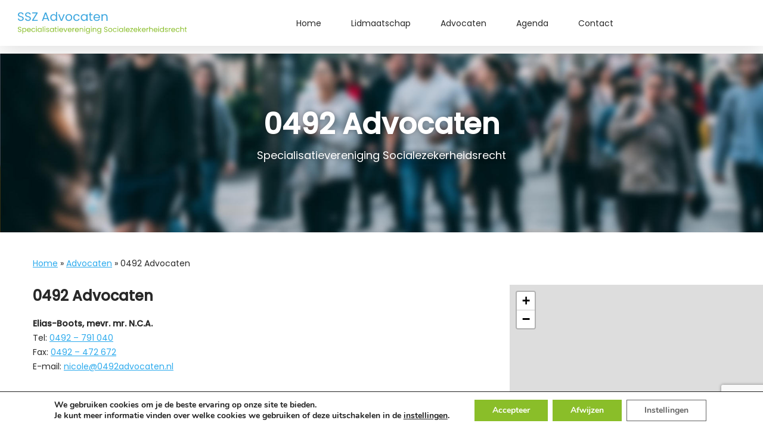

--- FILE ---
content_type: text/html; charset=utf-8
request_url: https://www.google.com/recaptcha/api2/anchor?ar=1&k=6LcrHCAaAAAAAIYm5XZpQeMq7EaOjZsAuyanQ_i3&co=aHR0cHM6Ly93d3cuc3N6LWFkdm9jYXRlbi5ubDo0NDM.&hl=en&v=N67nZn4AqZkNcbeMu4prBgzg&size=invisible&anchor-ms=20000&execute-ms=30000&cb=r8uniq8ibmoh
body_size: 48646
content:
<!DOCTYPE HTML><html dir="ltr" lang="en"><head><meta http-equiv="Content-Type" content="text/html; charset=UTF-8">
<meta http-equiv="X-UA-Compatible" content="IE=edge">
<title>reCAPTCHA</title>
<style type="text/css">
/* cyrillic-ext */
@font-face {
  font-family: 'Roboto';
  font-style: normal;
  font-weight: 400;
  font-stretch: 100%;
  src: url(//fonts.gstatic.com/s/roboto/v48/KFO7CnqEu92Fr1ME7kSn66aGLdTylUAMa3GUBHMdazTgWw.woff2) format('woff2');
  unicode-range: U+0460-052F, U+1C80-1C8A, U+20B4, U+2DE0-2DFF, U+A640-A69F, U+FE2E-FE2F;
}
/* cyrillic */
@font-face {
  font-family: 'Roboto';
  font-style: normal;
  font-weight: 400;
  font-stretch: 100%;
  src: url(//fonts.gstatic.com/s/roboto/v48/KFO7CnqEu92Fr1ME7kSn66aGLdTylUAMa3iUBHMdazTgWw.woff2) format('woff2');
  unicode-range: U+0301, U+0400-045F, U+0490-0491, U+04B0-04B1, U+2116;
}
/* greek-ext */
@font-face {
  font-family: 'Roboto';
  font-style: normal;
  font-weight: 400;
  font-stretch: 100%;
  src: url(//fonts.gstatic.com/s/roboto/v48/KFO7CnqEu92Fr1ME7kSn66aGLdTylUAMa3CUBHMdazTgWw.woff2) format('woff2');
  unicode-range: U+1F00-1FFF;
}
/* greek */
@font-face {
  font-family: 'Roboto';
  font-style: normal;
  font-weight: 400;
  font-stretch: 100%;
  src: url(//fonts.gstatic.com/s/roboto/v48/KFO7CnqEu92Fr1ME7kSn66aGLdTylUAMa3-UBHMdazTgWw.woff2) format('woff2');
  unicode-range: U+0370-0377, U+037A-037F, U+0384-038A, U+038C, U+038E-03A1, U+03A3-03FF;
}
/* math */
@font-face {
  font-family: 'Roboto';
  font-style: normal;
  font-weight: 400;
  font-stretch: 100%;
  src: url(//fonts.gstatic.com/s/roboto/v48/KFO7CnqEu92Fr1ME7kSn66aGLdTylUAMawCUBHMdazTgWw.woff2) format('woff2');
  unicode-range: U+0302-0303, U+0305, U+0307-0308, U+0310, U+0312, U+0315, U+031A, U+0326-0327, U+032C, U+032F-0330, U+0332-0333, U+0338, U+033A, U+0346, U+034D, U+0391-03A1, U+03A3-03A9, U+03B1-03C9, U+03D1, U+03D5-03D6, U+03F0-03F1, U+03F4-03F5, U+2016-2017, U+2034-2038, U+203C, U+2040, U+2043, U+2047, U+2050, U+2057, U+205F, U+2070-2071, U+2074-208E, U+2090-209C, U+20D0-20DC, U+20E1, U+20E5-20EF, U+2100-2112, U+2114-2115, U+2117-2121, U+2123-214F, U+2190, U+2192, U+2194-21AE, U+21B0-21E5, U+21F1-21F2, U+21F4-2211, U+2213-2214, U+2216-22FF, U+2308-230B, U+2310, U+2319, U+231C-2321, U+2336-237A, U+237C, U+2395, U+239B-23B7, U+23D0, U+23DC-23E1, U+2474-2475, U+25AF, U+25B3, U+25B7, U+25BD, U+25C1, U+25CA, U+25CC, U+25FB, U+266D-266F, U+27C0-27FF, U+2900-2AFF, U+2B0E-2B11, U+2B30-2B4C, U+2BFE, U+3030, U+FF5B, U+FF5D, U+1D400-1D7FF, U+1EE00-1EEFF;
}
/* symbols */
@font-face {
  font-family: 'Roboto';
  font-style: normal;
  font-weight: 400;
  font-stretch: 100%;
  src: url(//fonts.gstatic.com/s/roboto/v48/KFO7CnqEu92Fr1ME7kSn66aGLdTylUAMaxKUBHMdazTgWw.woff2) format('woff2');
  unicode-range: U+0001-000C, U+000E-001F, U+007F-009F, U+20DD-20E0, U+20E2-20E4, U+2150-218F, U+2190, U+2192, U+2194-2199, U+21AF, U+21E6-21F0, U+21F3, U+2218-2219, U+2299, U+22C4-22C6, U+2300-243F, U+2440-244A, U+2460-24FF, U+25A0-27BF, U+2800-28FF, U+2921-2922, U+2981, U+29BF, U+29EB, U+2B00-2BFF, U+4DC0-4DFF, U+FFF9-FFFB, U+10140-1018E, U+10190-1019C, U+101A0, U+101D0-101FD, U+102E0-102FB, U+10E60-10E7E, U+1D2C0-1D2D3, U+1D2E0-1D37F, U+1F000-1F0FF, U+1F100-1F1AD, U+1F1E6-1F1FF, U+1F30D-1F30F, U+1F315, U+1F31C, U+1F31E, U+1F320-1F32C, U+1F336, U+1F378, U+1F37D, U+1F382, U+1F393-1F39F, U+1F3A7-1F3A8, U+1F3AC-1F3AF, U+1F3C2, U+1F3C4-1F3C6, U+1F3CA-1F3CE, U+1F3D4-1F3E0, U+1F3ED, U+1F3F1-1F3F3, U+1F3F5-1F3F7, U+1F408, U+1F415, U+1F41F, U+1F426, U+1F43F, U+1F441-1F442, U+1F444, U+1F446-1F449, U+1F44C-1F44E, U+1F453, U+1F46A, U+1F47D, U+1F4A3, U+1F4B0, U+1F4B3, U+1F4B9, U+1F4BB, U+1F4BF, U+1F4C8-1F4CB, U+1F4D6, U+1F4DA, U+1F4DF, U+1F4E3-1F4E6, U+1F4EA-1F4ED, U+1F4F7, U+1F4F9-1F4FB, U+1F4FD-1F4FE, U+1F503, U+1F507-1F50B, U+1F50D, U+1F512-1F513, U+1F53E-1F54A, U+1F54F-1F5FA, U+1F610, U+1F650-1F67F, U+1F687, U+1F68D, U+1F691, U+1F694, U+1F698, U+1F6AD, U+1F6B2, U+1F6B9-1F6BA, U+1F6BC, U+1F6C6-1F6CF, U+1F6D3-1F6D7, U+1F6E0-1F6EA, U+1F6F0-1F6F3, U+1F6F7-1F6FC, U+1F700-1F7FF, U+1F800-1F80B, U+1F810-1F847, U+1F850-1F859, U+1F860-1F887, U+1F890-1F8AD, U+1F8B0-1F8BB, U+1F8C0-1F8C1, U+1F900-1F90B, U+1F93B, U+1F946, U+1F984, U+1F996, U+1F9E9, U+1FA00-1FA6F, U+1FA70-1FA7C, U+1FA80-1FA89, U+1FA8F-1FAC6, U+1FACE-1FADC, U+1FADF-1FAE9, U+1FAF0-1FAF8, U+1FB00-1FBFF;
}
/* vietnamese */
@font-face {
  font-family: 'Roboto';
  font-style: normal;
  font-weight: 400;
  font-stretch: 100%;
  src: url(//fonts.gstatic.com/s/roboto/v48/KFO7CnqEu92Fr1ME7kSn66aGLdTylUAMa3OUBHMdazTgWw.woff2) format('woff2');
  unicode-range: U+0102-0103, U+0110-0111, U+0128-0129, U+0168-0169, U+01A0-01A1, U+01AF-01B0, U+0300-0301, U+0303-0304, U+0308-0309, U+0323, U+0329, U+1EA0-1EF9, U+20AB;
}
/* latin-ext */
@font-face {
  font-family: 'Roboto';
  font-style: normal;
  font-weight: 400;
  font-stretch: 100%;
  src: url(//fonts.gstatic.com/s/roboto/v48/KFO7CnqEu92Fr1ME7kSn66aGLdTylUAMa3KUBHMdazTgWw.woff2) format('woff2');
  unicode-range: U+0100-02BA, U+02BD-02C5, U+02C7-02CC, U+02CE-02D7, U+02DD-02FF, U+0304, U+0308, U+0329, U+1D00-1DBF, U+1E00-1E9F, U+1EF2-1EFF, U+2020, U+20A0-20AB, U+20AD-20C0, U+2113, U+2C60-2C7F, U+A720-A7FF;
}
/* latin */
@font-face {
  font-family: 'Roboto';
  font-style: normal;
  font-weight: 400;
  font-stretch: 100%;
  src: url(//fonts.gstatic.com/s/roboto/v48/KFO7CnqEu92Fr1ME7kSn66aGLdTylUAMa3yUBHMdazQ.woff2) format('woff2');
  unicode-range: U+0000-00FF, U+0131, U+0152-0153, U+02BB-02BC, U+02C6, U+02DA, U+02DC, U+0304, U+0308, U+0329, U+2000-206F, U+20AC, U+2122, U+2191, U+2193, U+2212, U+2215, U+FEFF, U+FFFD;
}
/* cyrillic-ext */
@font-face {
  font-family: 'Roboto';
  font-style: normal;
  font-weight: 500;
  font-stretch: 100%;
  src: url(//fonts.gstatic.com/s/roboto/v48/KFO7CnqEu92Fr1ME7kSn66aGLdTylUAMa3GUBHMdazTgWw.woff2) format('woff2');
  unicode-range: U+0460-052F, U+1C80-1C8A, U+20B4, U+2DE0-2DFF, U+A640-A69F, U+FE2E-FE2F;
}
/* cyrillic */
@font-face {
  font-family: 'Roboto';
  font-style: normal;
  font-weight: 500;
  font-stretch: 100%;
  src: url(//fonts.gstatic.com/s/roboto/v48/KFO7CnqEu92Fr1ME7kSn66aGLdTylUAMa3iUBHMdazTgWw.woff2) format('woff2');
  unicode-range: U+0301, U+0400-045F, U+0490-0491, U+04B0-04B1, U+2116;
}
/* greek-ext */
@font-face {
  font-family: 'Roboto';
  font-style: normal;
  font-weight: 500;
  font-stretch: 100%;
  src: url(//fonts.gstatic.com/s/roboto/v48/KFO7CnqEu92Fr1ME7kSn66aGLdTylUAMa3CUBHMdazTgWw.woff2) format('woff2');
  unicode-range: U+1F00-1FFF;
}
/* greek */
@font-face {
  font-family: 'Roboto';
  font-style: normal;
  font-weight: 500;
  font-stretch: 100%;
  src: url(//fonts.gstatic.com/s/roboto/v48/KFO7CnqEu92Fr1ME7kSn66aGLdTylUAMa3-UBHMdazTgWw.woff2) format('woff2');
  unicode-range: U+0370-0377, U+037A-037F, U+0384-038A, U+038C, U+038E-03A1, U+03A3-03FF;
}
/* math */
@font-face {
  font-family: 'Roboto';
  font-style: normal;
  font-weight: 500;
  font-stretch: 100%;
  src: url(//fonts.gstatic.com/s/roboto/v48/KFO7CnqEu92Fr1ME7kSn66aGLdTylUAMawCUBHMdazTgWw.woff2) format('woff2');
  unicode-range: U+0302-0303, U+0305, U+0307-0308, U+0310, U+0312, U+0315, U+031A, U+0326-0327, U+032C, U+032F-0330, U+0332-0333, U+0338, U+033A, U+0346, U+034D, U+0391-03A1, U+03A3-03A9, U+03B1-03C9, U+03D1, U+03D5-03D6, U+03F0-03F1, U+03F4-03F5, U+2016-2017, U+2034-2038, U+203C, U+2040, U+2043, U+2047, U+2050, U+2057, U+205F, U+2070-2071, U+2074-208E, U+2090-209C, U+20D0-20DC, U+20E1, U+20E5-20EF, U+2100-2112, U+2114-2115, U+2117-2121, U+2123-214F, U+2190, U+2192, U+2194-21AE, U+21B0-21E5, U+21F1-21F2, U+21F4-2211, U+2213-2214, U+2216-22FF, U+2308-230B, U+2310, U+2319, U+231C-2321, U+2336-237A, U+237C, U+2395, U+239B-23B7, U+23D0, U+23DC-23E1, U+2474-2475, U+25AF, U+25B3, U+25B7, U+25BD, U+25C1, U+25CA, U+25CC, U+25FB, U+266D-266F, U+27C0-27FF, U+2900-2AFF, U+2B0E-2B11, U+2B30-2B4C, U+2BFE, U+3030, U+FF5B, U+FF5D, U+1D400-1D7FF, U+1EE00-1EEFF;
}
/* symbols */
@font-face {
  font-family: 'Roboto';
  font-style: normal;
  font-weight: 500;
  font-stretch: 100%;
  src: url(//fonts.gstatic.com/s/roboto/v48/KFO7CnqEu92Fr1ME7kSn66aGLdTylUAMaxKUBHMdazTgWw.woff2) format('woff2');
  unicode-range: U+0001-000C, U+000E-001F, U+007F-009F, U+20DD-20E0, U+20E2-20E4, U+2150-218F, U+2190, U+2192, U+2194-2199, U+21AF, U+21E6-21F0, U+21F3, U+2218-2219, U+2299, U+22C4-22C6, U+2300-243F, U+2440-244A, U+2460-24FF, U+25A0-27BF, U+2800-28FF, U+2921-2922, U+2981, U+29BF, U+29EB, U+2B00-2BFF, U+4DC0-4DFF, U+FFF9-FFFB, U+10140-1018E, U+10190-1019C, U+101A0, U+101D0-101FD, U+102E0-102FB, U+10E60-10E7E, U+1D2C0-1D2D3, U+1D2E0-1D37F, U+1F000-1F0FF, U+1F100-1F1AD, U+1F1E6-1F1FF, U+1F30D-1F30F, U+1F315, U+1F31C, U+1F31E, U+1F320-1F32C, U+1F336, U+1F378, U+1F37D, U+1F382, U+1F393-1F39F, U+1F3A7-1F3A8, U+1F3AC-1F3AF, U+1F3C2, U+1F3C4-1F3C6, U+1F3CA-1F3CE, U+1F3D4-1F3E0, U+1F3ED, U+1F3F1-1F3F3, U+1F3F5-1F3F7, U+1F408, U+1F415, U+1F41F, U+1F426, U+1F43F, U+1F441-1F442, U+1F444, U+1F446-1F449, U+1F44C-1F44E, U+1F453, U+1F46A, U+1F47D, U+1F4A3, U+1F4B0, U+1F4B3, U+1F4B9, U+1F4BB, U+1F4BF, U+1F4C8-1F4CB, U+1F4D6, U+1F4DA, U+1F4DF, U+1F4E3-1F4E6, U+1F4EA-1F4ED, U+1F4F7, U+1F4F9-1F4FB, U+1F4FD-1F4FE, U+1F503, U+1F507-1F50B, U+1F50D, U+1F512-1F513, U+1F53E-1F54A, U+1F54F-1F5FA, U+1F610, U+1F650-1F67F, U+1F687, U+1F68D, U+1F691, U+1F694, U+1F698, U+1F6AD, U+1F6B2, U+1F6B9-1F6BA, U+1F6BC, U+1F6C6-1F6CF, U+1F6D3-1F6D7, U+1F6E0-1F6EA, U+1F6F0-1F6F3, U+1F6F7-1F6FC, U+1F700-1F7FF, U+1F800-1F80B, U+1F810-1F847, U+1F850-1F859, U+1F860-1F887, U+1F890-1F8AD, U+1F8B0-1F8BB, U+1F8C0-1F8C1, U+1F900-1F90B, U+1F93B, U+1F946, U+1F984, U+1F996, U+1F9E9, U+1FA00-1FA6F, U+1FA70-1FA7C, U+1FA80-1FA89, U+1FA8F-1FAC6, U+1FACE-1FADC, U+1FADF-1FAE9, U+1FAF0-1FAF8, U+1FB00-1FBFF;
}
/* vietnamese */
@font-face {
  font-family: 'Roboto';
  font-style: normal;
  font-weight: 500;
  font-stretch: 100%;
  src: url(//fonts.gstatic.com/s/roboto/v48/KFO7CnqEu92Fr1ME7kSn66aGLdTylUAMa3OUBHMdazTgWw.woff2) format('woff2');
  unicode-range: U+0102-0103, U+0110-0111, U+0128-0129, U+0168-0169, U+01A0-01A1, U+01AF-01B0, U+0300-0301, U+0303-0304, U+0308-0309, U+0323, U+0329, U+1EA0-1EF9, U+20AB;
}
/* latin-ext */
@font-face {
  font-family: 'Roboto';
  font-style: normal;
  font-weight: 500;
  font-stretch: 100%;
  src: url(//fonts.gstatic.com/s/roboto/v48/KFO7CnqEu92Fr1ME7kSn66aGLdTylUAMa3KUBHMdazTgWw.woff2) format('woff2');
  unicode-range: U+0100-02BA, U+02BD-02C5, U+02C7-02CC, U+02CE-02D7, U+02DD-02FF, U+0304, U+0308, U+0329, U+1D00-1DBF, U+1E00-1E9F, U+1EF2-1EFF, U+2020, U+20A0-20AB, U+20AD-20C0, U+2113, U+2C60-2C7F, U+A720-A7FF;
}
/* latin */
@font-face {
  font-family: 'Roboto';
  font-style: normal;
  font-weight: 500;
  font-stretch: 100%;
  src: url(//fonts.gstatic.com/s/roboto/v48/KFO7CnqEu92Fr1ME7kSn66aGLdTylUAMa3yUBHMdazQ.woff2) format('woff2');
  unicode-range: U+0000-00FF, U+0131, U+0152-0153, U+02BB-02BC, U+02C6, U+02DA, U+02DC, U+0304, U+0308, U+0329, U+2000-206F, U+20AC, U+2122, U+2191, U+2193, U+2212, U+2215, U+FEFF, U+FFFD;
}
/* cyrillic-ext */
@font-face {
  font-family: 'Roboto';
  font-style: normal;
  font-weight: 900;
  font-stretch: 100%;
  src: url(//fonts.gstatic.com/s/roboto/v48/KFO7CnqEu92Fr1ME7kSn66aGLdTylUAMa3GUBHMdazTgWw.woff2) format('woff2');
  unicode-range: U+0460-052F, U+1C80-1C8A, U+20B4, U+2DE0-2DFF, U+A640-A69F, U+FE2E-FE2F;
}
/* cyrillic */
@font-face {
  font-family: 'Roboto';
  font-style: normal;
  font-weight: 900;
  font-stretch: 100%;
  src: url(//fonts.gstatic.com/s/roboto/v48/KFO7CnqEu92Fr1ME7kSn66aGLdTylUAMa3iUBHMdazTgWw.woff2) format('woff2');
  unicode-range: U+0301, U+0400-045F, U+0490-0491, U+04B0-04B1, U+2116;
}
/* greek-ext */
@font-face {
  font-family: 'Roboto';
  font-style: normal;
  font-weight: 900;
  font-stretch: 100%;
  src: url(//fonts.gstatic.com/s/roboto/v48/KFO7CnqEu92Fr1ME7kSn66aGLdTylUAMa3CUBHMdazTgWw.woff2) format('woff2');
  unicode-range: U+1F00-1FFF;
}
/* greek */
@font-face {
  font-family: 'Roboto';
  font-style: normal;
  font-weight: 900;
  font-stretch: 100%;
  src: url(//fonts.gstatic.com/s/roboto/v48/KFO7CnqEu92Fr1ME7kSn66aGLdTylUAMa3-UBHMdazTgWw.woff2) format('woff2');
  unicode-range: U+0370-0377, U+037A-037F, U+0384-038A, U+038C, U+038E-03A1, U+03A3-03FF;
}
/* math */
@font-face {
  font-family: 'Roboto';
  font-style: normal;
  font-weight: 900;
  font-stretch: 100%;
  src: url(//fonts.gstatic.com/s/roboto/v48/KFO7CnqEu92Fr1ME7kSn66aGLdTylUAMawCUBHMdazTgWw.woff2) format('woff2');
  unicode-range: U+0302-0303, U+0305, U+0307-0308, U+0310, U+0312, U+0315, U+031A, U+0326-0327, U+032C, U+032F-0330, U+0332-0333, U+0338, U+033A, U+0346, U+034D, U+0391-03A1, U+03A3-03A9, U+03B1-03C9, U+03D1, U+03D5-03D6, U+03F0-03F1, U+03F4-03F5, U+2016-2017, U+2034-2038, U+203C, U+2040, U+2043, U+2047, U+2050, U+2057, U+205F, U+2070-2071, U+2074-208E, U+2090-209C, U+20D0-20DC, U+20E1, U+20E5-20EF, U+2100-2112, U+2114-2115, U+2117-2121, U+2123-214F, U+2190, U+2192, U+2194-21AE, U+21B0-21E5, U+21F1-21F2, U+21F4-2211, U+2213-2214, U+2216-22FF, U+2308-230B, U+2310, U+2319, U+231C-2321, U+2336-237A, U+237C, U+2395, U+239B-23B7, U+23D0, U+23DC-23E1, U+2474-2475, U+25AF, U+25B3, U+25B7, U+25BD, U+25C1, U+25CA, U+25CC, U+25FB, U+266D-266F, U+27C0-27FF, U+2900-2AFF, U+2B0E-2B11, U+2B30-2B4C, U+2BFE, U+3030, U+FF5B, U+FF5D, U+1D400-1D7FF, U+1EE00-1EEFF;
}
/* symbols */
@font-face {
  font-family: 'Roboto';
  font-style: normal;
  font-weight: 900;
  font-stretch: 100%;
  src: url(//fonts.gstatic.com/s/roboto/v48/KFO7CnqEu92Fr1ME7kSn66aGLdTylUAMaxKUBHMdazTgWw.woff2) format('woff2');
  unicode-range: U+0001-000C, U+000E-001F, U+007F-009F, U+20DD-20E0, U+20E2-20E4, U+2150-218F, U+2190, U+2192, U+2194-2199, U+21AF, U+21E6-21F0, U+21F3, U+2218-2219, U+2299, U+22C4-22C6, U+2300-243F, U+2440-244A, U+2460-24FF, U+25A0-27BF, U+2800-28FF, U+2921-2922, U+2981, U+29BF, U+29EB, U+2B00-2BFF, U+4DC0-4DFF, U+FFF9-FFFB, U+10140-1018E, U+10190-1019C, U+101A0, U+101D0-101FD, U+102E0-102FB, U+10E60-10E7E, U+1D2C0-1D2D3, U+1D2E0-1D37F, U+1F000-1F0FF, U+1F100-1F1AD, U+1F1E6-1F1FF, U+1F30D-1F30F, U+1F315, U+1F31C, U+1F31E, U+1F320-1F32C, U+1F336, U+1F378, U+1F37D, U+1F382, U+1F393-1F39F, U+1F3A7-1F3A8, U+1F3AC-1F3AF, U+1F3C2, U+1F3C4-1F3C6, U+1F3CA-1F3CE, U+1F3D4-1F3E0, U+1F3ED, U+1F3F1-1F3F3, U+1F3F5-1F3F7, U+1F408, U+1F415, U+1F41F, U+1F426, U+1F43F, U+1F441-1F442, U+1F444, U+1F446-1F449, U+1F44C-1F44E, U+1F453, U+1F46A, U+1F47D, U+1F4A3, U+1F4B0, U+1F4B3, U+1F4B9, U+1F4BB, U+1F4BF, U+1F4C8-1F4CB, U+1F4D6, U+1F4DA, U+1F4DF, U+1F4E3-1F4E6, U+1F4EA-1F4ED, U+1F4F7, U+1F4F9-1F4FB, U+1F4FD-1F4FE, U+1F503, U+1F507-1F50B, U+1F50D, U+1F512-1F513, U+1F53E-1F54A, U+1F54F-1F5FA, U+1F610, U+1F650-1F67F, U+1F687, U+1F68D, U+1F691, U+1F694, U+1F698, U+1F6AD, U+1F6B2, U+1F6B9-1F6BA, U+1F6BC, U+1F6C6-1F6CF, U+1F6D3-1F6D7, U+1F6E0-1F6EA, U+1F6F0-1F6F3, U+1F6F7-1F6FC, U+1F700-1F7FF, U+1F800-1F80B, U+1F810-1F847, U+1F850-1F859, U+1F860-1F887, U+1F890-1F8AD, U+1F8B0-1F8BB, U+1F8C0-1F8C1, U+1F900-1F90B, U+1F93B, U+1F946, U+1F984, U+1F996, U+1F9E9, U+1FA00-1FA6F, U+1FA70-1FA7C, U+1FA80-1FA89, U+1FA8F-1FAC6, U+1FACE-1FADC, U+1FADF-1FAE9, U+1FAF0-1FAF8, U+1FB00-1FBFF;
}
/* vietnamese */
@font-face {
  font-family: 'Roboto';
  font-style: normal;
  font-weight: 900;
  font-stretch: 100%;
  src: url(//fonts.gstatic.com/s/roboto/v48/KFO7CnqEu92Fr1ME7kSn66aGLdTylUAMa3OUBHMdazTgWw.woff2) format('woff2');
  unicode-range: U+0102-0103, U+0110-0111, U+0128-0129, U+0168-0169, U+01A0-01A1, U+01AF-01B0, U+0300-0301, U+0303-0304, U+0308-0309, U+0323, U+0329, U+1EA0-1EF9, U+20AB;
}
/* latin-ext */
@font-face {
  font-family: 'Roboto';
  font-style: normal;
  font-weight: 900;
  font-stretch: 100%;
  src: url(//fonts.gstatic.com/s/roboto/v48/KFO7CnqEu92Fr1ME7kSn66aGLdTylUAMa3KUBHMdazTgWw.woff2) format('woff2');
  unicode-range: U+0100-02BA, U+02BD-02C5, U+02C7-02CC, U+02CE-02D7, U+02DD-02FF, U+0304, U+0308, U+0329, U+1D00-1DBF, U+1E00-1E9F, U+1EF2-1EFF, U+2020, U+20A0-20AB, U+20AD-20C0, U+2113, U+2C60-2C7F, U+A720-A7FF;
}
/* latin */
@font-face {
  font-family: 'Roboto';
  font-style: normal;
  font-weight: 900;
  font-stretch: 100%;
  src: url(//fonts.gstatic.com/s/roboto/v48/KFO7CnqEu92Fr1ME7kSn66aGLdTylUAMa3yUBHMdazQ.woff2) format('woff2');
  unicode-range: U+0000-00FF, U+0131, U+0152-0153, U+02BB-02BC, U+02C6, U+02DA, U+02DC, U+0304, U+0308, U+0329, U+2000-206F, U+20AC, U+2122, U+2191, U+2193, U+2212, U+2215, U+FEFF, U+FFFD;
}

</style>
<link rel="stylesheet" type="text/css" href="https://www.gstatic.com/recaptcha/releases/N67nZn4AqZkNcbeMu4prBgzg/styles__ltr.css">
<script nonce="BNXq5C5lrA0ZRyMbofwH8Q" type="text/javascript">window['__recaptcha_api'] = 'https://www.google.com/recaptcha/api2/';</script>
<script type="text/javascript" src="https://www.gstatic.com/recaptcha/releases/N67nZn4AqZkNcbeMu4prBgzg/recaptcha__en.js" nonce="BNXq5C5lrA0ZRyMbofwH8Q">
      
    </script></head>
<body><div id="rc-anchor-alert" class="rc-anchor-alert"></div>
<input type="hidden" id="recaptcha-token" value="[base64]">
<script type="text/javascript" nonce="BNXq5C5lrA0ZRyMbofwH8Q">
      recaptcha.anchor.Main.init("[\x22ainput\x22,[\x22bgdata\x22,\x22\x22,\[base64]/[base64]/MjU1Ong/[base64]/[base64]/[base64]/[base64]/[base64]/[base64]/[base64]/[base64]/[base64]/[base64]/[base64]/[base64]/[base64]/[base64]/[base64]\\u003d\x22,\[base64]\\u003d\x22,\[base64]/[base64]/CksKYwrljw4MTwrlAw4zDsmnCiWDDlnTDrcKZw5fDozB1wqVDd8KzFcKCBcO6wpfCicK5ecKywpVrO3p6OcKzOcOMw6wLwolrY8K1wocVbCVjw7prVsKnwrcuw5XDp1F/[base64]/DnxB4w7XDvH5iw67CtsKywovDmcOgwr3CiGjDlCZjw7vCjQHCmcKkJkg8w63DsMKbHnjCqcKJw7kIF0rDg0DCoMKxwo7Crw8vwqDCpALCqsONw5AUwpAgw4vDjh04MsK7w7jDmUw9G8OyQcKxKS3DvsKyRjnCn8KDw6MPwq0QMxTChMO/wqMec8O/wq4tT8OTRcOlMsO2LQ9cw48Vwq5+w4XDh2nDjQ/CssO9wpXCscKxB8KJw7HCtirDrcOYUcOnaFE7GiIENMKswpPCnAw+w7/CmFnClgnCnAtBwqnDscKSw6VULHsQw47CilHDmcK3OEwXw5Fab8K/[base64]/GUMkw7vCphHDp8KZwqk1fMKQFRMMwr42wpYmLQfDkz41w4M/w6Rnw7XCvXfDtnlMw7jDoj8IMGjChyhGwoDCl0vDmG3DucOwdV4cw7zCtTbDukDDisKCw4/CoMKgw79Wwp9yNQXDtU19w53CoMKDIsK2woPCpsK5wqcMCcOsD8KkwrIew557fV0QdCHDpsOwwobDli/Ct0jDjlLDnkAqdE4Za1rCqcKmbXQpw53ClsKQwo4qDsOBwpR7cHHCmkkkw7zCn8OMwqfCswkGfDnCgF9Qwps0HcOswrHClhvDu8Oyw7QhwpFPw6ktw55dwr3DpMO5wqbCpsO4csO9w5Btw4nDpTkIUMKgBsKfw57Ct8O+wovDr8OWO8K/w5TDvCJ2wpM8wp5TJEzDqEDDogs+dz0Tw7VUN8OmOMK/w7lXF8ORMMOTVD0Tw6/[base64]/CmcOISHY5wrDDjMKqw756KMOQw4lyw7XDjsOpwpwjw7F/[base64]/DvWokZcO7NcO0wp7CuD3CgcO6RMOhGgLCrcKcKMK4w6Y/[base64]/O1oiw5khw4IkS8KMw4nCnmcUw50WKD/Dq8Kjw7Fqw5rDnMKDWMKERSoZDg5Wa8O+wr3Co8KZRyVCw68pw5HDt8OOw5ojw6rDsCAhw4zCrzjCgErDqMKPwqYPw6PCmcOqwpk9w6/[base64]/[base64]/CgVpxw4PDnG96w6IDwrHCt8OyAcO5w6/[base64]/[base64]/Dl8O3XcODZWYKwqcIOcKQZcKKw7TChgI8wrhFIxR/[base64]/Og/CjRzDpSNzw5wqS0XCtQvCtsKnw4MmJl8uw4PCuMOzw4bCrsKzIAwuw78jwpJxAQNWRcOCdDvDrsONw5PDocKCwrrDpsOAwrXCnRfCoMOoUALDuT4zXGwawpLDtcOFf8KAXcKpcnrCscKswowWVsO8eWMqSMOrR8KTTCjCv0LDuMOkwprDhcO+c8Obwp/DssK0wqzDkkwuwqAQw7kJYl04YVpIwrXDkCPClXLCnQrDpTDDrn/DgyvDr8OLw7EAM3vCo0dLPcOSw4MywqfDscKPwpw+w5gaP8OeEcOVwqVbJsKHwr/[base64]/[base64]/[base64]/BMKBLMKcJjDDncKqf8OhHcK9wot2aSbCrsOWJ8OWLMKVwqtOMBdBwrbDsncAFcOIwozDmcKFwppow5TCs2lTAwgVNcKhLMKBw5QawpB/PsK1bUhBwojCkm/Din/Cj8KWw5LCvMK4wrIDw4BgNcO1w6bChMKjRUHClDBuwo/Dmld4w5UqXsOSesKNN0MnwqZvWsOCwpHCssKHG8KkOcO1w7R/MkHCiMKaf8KdZMKqY1Rzwqobw5YFfsKkwqTCksO8woxHIMKnMzoLw4M/w4vCqlzDocKEw48zwrzDssKiI8KgB8KaRCdrwo1kBwPDk8KnIklqw7jCu8KNJsO9OBTCgFjCuzEnUsKqaMOFdcO5TcO3YcOBDsK0w5vCpCjDg1bDtsKQPm/Cg0XCocKfIsKVwpHDv8KFw6lew6LDvlMINC3DqcKdw5bChD/DicKzwoosB8OgF8KyR8KGw7s2w7XDiWnDvUHCv2jCniDDhQ7Do8OPwqx0w7zCkcOBw6d5wrwTw7xvwocFw6HCksK4cxLCvw3CuS7CncOiYcOgTsKLDsKbb8KDNsOZaTgkGATDhMKjC8OYwq4ONUE9AsOhw7lFIMOoZcOdEMKmwp3Dp8O0wpQddsOKFBfCjT/CpUTCtFnDv095wr9RGlhaD8K9w6DDiCDDgBEKw4fCrGrDuMOsKsKvwq1uwpnDvMKewrMVwqfClcKmw4lFw5ZrwoPDoMOdw4/CljPDmRDCnsOdcj/[base64]/CgzjCh1DDr8KCKAvDgMKFP8O0CsOcD053w7bCiV/DuCcSw4fCqsOawrhLLcKOCgJWBMKWw7UxwpHCmMO6AMKjexpQw7/DtmLDkgQJdyHDisKfw41Rw4ZxwpnCulvCj8OWWsOKwp8GN8OALcK1w7LDmUs/NsOzXELCqC3DjiplWsO8wrXDqnk3K8KuwrkTAMOkbi7CjsKBOsOzbsOnJCfCocOaCsOhGmY4ZmTDucKrAcKdw5dZUW5Ow6FcVsOjw4/DksO0csKpw7NBZXfDhlXCv39IM8OgAcOXw43CqgvDuMKWDcO0A3zCscOzL1sISA/CiiPCvsOzw7LDjwbDiFlHw7xOZxYPJ3JOT8KVwoHDujnCjBrDqMO+w4wuw4Rfw40cecKLd8Otw6lDJDlXSErDu0g9WsORwqp3wqrCscKjesK2wobCv8OhwqLClcO5DsKhwrJ4fsOswq/CgsOWwprDmsOmw684J8KMXsOpw5LDl8K/w4ZBwp7DuMOORhkiAUUEw5JSFiIiw7cew5cBRnDCvMKqw71xwokGbxbCp8OzSCXCqBo9wpLCisO/[base64]/wo3CgFzClsKcIgPCol3Dm8OMCWLCiMKyYlnCisOzZFwqw77Ctl3CoMKMD8KaTh/[base64]/DvSfDrE49S8KvwovCrcOMw7Jpw70Gwp/[base64]/CmsOUw7nDkxtMYsKqW8KwwogFwrbDs8OxaAZjwqPCn8OUw7Y1ahPDjsOzw5gWwpbDncOLBsO/FxQGwrzCpcO+w4RSwrnCmV3DtQIpRsO1w7dkEz95FsOWB8OYwpXDlMOaw6jDisKpw7BywojCqMO7RcKZDsOYTyHCqsO1wqVBwoYJwrgxaC/ChGbChgpzMcOCKGrDqMKyKcKFZlrCncO/RsOnQEPDs8OheAbDgx/DqcOqJsK8IRLDicKYfDMLcHcgU8OJIzw1w6VPeMKow6Few6HCsXAMwpHCicKPw4bCtsKFFMKFKic/PzEsdiLCucOmO15NOsK7clHCtcKvw6TDpUQiwrzCjMOKF3JcwpgPbsKJIMKdYxXCs8KGwq53On3Dh8OvEcKZw5cbwrvDixDDvzvDtgFMw6cOworDrMOewqoaFlvDnsOvwonDmDYow5fDrcOIXsKkw6LDp0/DrsO+wozDsMOmwqLDlsO2wo3DpW/DnMO/w41mRAZvwr/[base64]/IlBDTm/CpVvDlibCrcKrwp7CtMKZwqXClg9cEMO3XxXDjcKWwr5RFzPDglfDk1vDvMOQwqbCtsO2w71daBTCtG7CvB9+HMKaw7zDmAHCqDvCqW9FD8OdwpkdMysUbsOrwoBNw6bDs8OXwoRwwqjDvAY2wqbCuQ3CvMKhw6tvYkfCuBDDn2LCmk7DpcO4w4JWwrjCiXp8DsKgSF/Dtwh/[base64]/Cv8Kgwo7DvAzDi0bDlcK7MQXCm8KiTcOme8K+ZMOlfCnDpsKdwpQ7wqXDmk11JnjDhsOTw7UFa8KxVk/CkzDDoVEYwr9EETYWwqdpacOYRmvCuyDCjcO9w5ctwpskw6HCiHnDqMKOwoJfwrBewoBDwr4caA/[base64]/[base64]/eQRQwqPDvn8iP8OJw6rCosKBdcKywovDscKKZWsde8KFBMOSw7TCjWzDhcOyaG/[base64]/Gk82w4vClAPDhFbDpMKDNcOobW0twoLDvA7DkGXDsGlzwrBjcsOdw6jDgisew7Y5wqoNGMOGwqQRQhTCvznCiMKLwpxzP8KYw5JNw7R+wrhiw61fw6E2w4DCs8KEC0TCpndHw646wpHDq0TCl3wtw6YAwoorw6gywqLDsSQ/RcKvQ8OXw4HCusOww7VPwozDl8OJw5DDkVcpwocsw4HCqQLCh23DgHrDrH3CgcOKw5zDnMOfY0ZHw6E9wpvCnkfCqsKGw6PDmRsFfgLDgMOXG3UfG8OfYxwNw5vDox3CscOaDE/[base64]/[base64]/Csl3Csy9nJ8KNwp/CvMO5wrjDrsKxfcOFw4LDgWYTEx7DhAzDvhtzI8KNw7XDtivDims8EMOtwphpwr1yYifDs01sXsODwovCu8OPw6l8WcKnGMKewqtywqYhwo/DhsOdwps9URHCncKAwrYQw4FGNMOmJMKGw5DDuip7TcOEQ8KCw73DgMODZBBxwonDrSfDpA3CvQdhBGEJPD3CkMOfNwRQwovCg2XCq0LCrcO8wqrDqcKvNxPDjw7ChhNKUU3Ci3fCtjzCisOLORDDvcKqw4rDnVBtw4p5w47CqwjCl8KuAcOywpLDlsK/wrrCki1Zw6fDuiE0w4HDrMO4wqLCmwdGw63Cr1nCj8KeAcKAwrvClWEawp57VHjCu8KewqIOwpNWXmdSw4LDjVlRwqB5wofDiwYxeDhSw7UkwrvCu1Eyw7V8w4fDvg/[base64]/DlATCiUDCgHDDjHLDi0zCpMOnwo8EU8OVQyMWYcOSDMKHPhIGBhjCoXDDo8OKw4DDrw56wq8ecVIGw5sIwrJcwoPClELCkg1MwoMAR3bCgMKWw53ClMKiNlp4QsKVG1wJwolwcsK8WMOvXMO8wrJ+w4DDtMKIw5Z7w49mRMKuw6bDpHnCqjRcw6PDgcOAHMK0wqlCJH/CqS/CmMK/[base64]/DlcOpwqjDg0DCpMKnw5XDq8KjwrxHJzZKw6jCjVXClsKZRmElbMOjclR6w7zDusKrw4PDvAdJwq0Vw5xvwqjDpcKuABMow53DicOqQsOdw4NGKAXCi8OUOSA1w5d6e8KRwrPDszjCghXCrcOHHBLDtcO/[base64]/wpcRwoDCgkHDv8ONw75Uw54Pw7heJQ7DsMKVwpt9W1ZWwrPCrzDCvcOYLsO3ZsOHwrfCpitXByVccj/CqFnDnyjDtBfColIzej08aMKBCjzCnGXDk2zDu8K3w5rDqsOiMcKcwrALN8OFNcOYwojCik3CoSlsZ8KuwoAcBltPf0UTMsOvWmvDtcOtw4Ilw4Z9wqBAPD/Dh3/[base64]/DucKUw4bDkBYXYydhw6YUfcOsw7TCl8O5Ykpmw7dVLsO+c0PCpcK0wrJ3AsOLQUTCiMK8DsKaDH04TsKuMQwXDCs9wqLDk8OyD8Ojwp5mbCfCnkfCkcOkblsBw54aWcORdhDDucOuCiprw5DCgsKHGgktLcOqw4MLFQV/WsK2ZFvDul7DmiVUY2rDmBEswpt7wo05CiQfB2PDgsOhwqNWUMOkACJnMcK/WzpEwr4lwrnDgFJzcUTDt1LDqsKtPMKIwrnCjlxAWcOHw4Z8e8KDJQTDt2seEEYVdV/CjMKYw6jDucKbw4nDvMOJA8OHWmBLwqfCm0Vqw4w4TcOuOFHCucOuwrnCvcOww7bDhMOQEMKdOcONw6bCrXTDv8KIw4gPOQ5Pw53DosOsc8KKC8KQH8Oswq4FVh0pRyIfVEjDm1LCm0XDu8OYwoHCgU/CgcOmRsORJMO7Nj1YwpY4JwxYwqwrw6jCqMOjwplubALDm8O9wonCuFXDssONwo5Lf8K6wqtQAMOkQRvCuwFIwqgmbR3DswjCryjCiMOyGcKDA13DmMOBwpfCjUMcw6bDjsODw4PCiMKkBMKTCEd2TMKOw45dLRjCkFrCl2LDk8OmNF45wrJHeht+RsKmwo/Ck8OtakzCmXIPXD4uI2/Dh3APNRDDmn3DmjRJPm/CtMKBwqLDlcKgwrfCkHQKw4jCjcKbw50SIsOzf8KkwpQAwo5Uwo/DqcKbwoBdXG0zYcOIXH8wwr1xwrY5OyFUQDjCj1jChcKhwr1lMxEQwpzCqsOAw6EJw7vCg8OiwrAaWcKURHTDlSgsU27CmUHDgMOjwrkLwogPPhcyw4TCmBpucW93WsOPw77DrxjDoMOkJsO/VgMoXSPCo3zCocKxw6bCnzPDlsKpUMKrwqQww4PDvMOGw4J/LMO5X8OMw5bCqANAJjXDoiLCjl/Dn8KpeMORMwc2w5lRAgjCrsKdE8OEw6wNwokyw7A+wrDDpsOUwonDmE1MP0/Dh8Kzw7fDucKNwrTDsSljwp4Iw5jDsnvDn8KBf8K8wpXDucKrdsOVeV0bCMOxwp3DsAzCksONXMK/w5xDwohRwpbDo8Ovw7/DsHzCmMKwEsKawrLCusKsbMKdw7oKwrkQw6BCScKxwqZIw6M6cHTCnkbDpcOyeMO/w7jCv2TCkglnc1jDvcOGw67DvsOMw5XDh8OVwp/DoDTDm3s3wp5/wo/DmcKzwqTDp8O6wqLCiyXDksOoBXNtSQVGw4DDlBfDl8OrX8KlHMO5w5/DjcOwCMKdwp3CgE3DhMOdd8OcPArCoUgfwqJ5wqZ/UsOiwoHCuBM+wq5RCDZvwprCkzPDjsKsRsOJw6rDsXkhDwLCmiAQfxXDkQpcwqEHfcOgw7BwcMOHw4kwwrFuCMKjHsKrw6TDm8KowpoUOVTDj1/CnmQTQEAVw60SwqzCi8Kiw6c/ScO4w5DCoS7CgDTDuFDCncK1w59Nw5bDisOhQsO/a8Kxwp55wr15FEXDrsK9wp3CosKSGUrDvsK6wrvDjBEOw4tAw6V/[base64]/[base64]/w7XCgU8wwozCuSgZKw4GditSTBpPw6IvCMOscsKrJE3DkgDDg8OXw7kwUG7DuGZ9w6zCosKvwrjDncK0w7PDj8OUw40gw7vCnQzCvsKJF8KYwoFtwotUw5tOXcKFbUDCpjdOw5LDssOuW3jCtj1zwrASKMOPw6vDgBLCmcKCcyHDv8KWXnLDpsOLPk/CpRHDpyQAVMKLw74CwrfDizLCh8OqwqzCvsKoYcONwpNKwrzDoMOWwrpHw7vCpcKLcMKbw4AyHcK/ZQBjwqDCk8KJwoZ2IkbDp0HCiXYZdH5Aw6TCs8OZwqvCs8KfVMKJw77DtEA/N8KhwpdnwoLCn8KHHxDCoMKsw5jCrgM/[base64]/DoBbDlSg4X8OFwpgvE8KAeFTCjA9Qw4/ChcOcPsKRwo/[base64]/DiErClAoADRMfw6rCrMO4TcKZw49rHsK9wpsJew/Ct3HCvWQOwodJw6bCkTnCqcKyw6/DsgPCoA7Cn28HCsOIc8K8wo87T2/DjcKfMsKewpbCkRAxwpHDpsKcVxBQw4ALVsKuw7lzw57DqSXDoCvDhnPDhzQ0w5FbATbCqHLDoMKuw6hiTBjCnsKUaR4awp/Dm8KLw5zDsQ5UbMKFwrFew7kTHsOlBsObA8KRwqcROMOuW8KxCcOQwp/Ci8KNZSkLUhxwKBlQwqF9wqzDtMK9ecKebSrDgMKxR3s4f8O1HcO6w6fChMKidCZcw6nCnB/[base64]/w5DDkcOLw73CtXvDiynDs8OjSMK9KRU8a27DgVXDu8K9EXV6czRKD3XCtC9NdQ4Uw4XCvcOeKMK6LlYMw5zClSfDn1XCuMK5w47Cqz8CUMOGwo0YfsKjSSPClnDCncOcwqBlwqzCtW7CgsKxGW8Zw7/Cm8K7JcOuR8K8wrLDkmzCu0B3TQbCjcOjwqLCucKGN3DDicOJwr7ChWBiYUXCscOZG8KSP0PDpsOSDsOpG1/DhsOtMMKJJSPCn8KnPcO/w5guw5V2wrvCsMOENcKRw70Cw6h6Xk/[base64]/JQfDqnDCrQEowocowooDGsOiwqlWRcOmw7YqccOdw680KlIWMRV3wozChz8adnXCqmQhKMKwew8GJkBtXxBGOcOzwofCisKFw7Zpw7AEccOnCsOXwrp8wo7DhcO4Ei8eCTvDrcKYw59aR8O2wpnCokZ7w6rDt0LCiMKELsKhw7p/DGMwNyltwopGZirDssKLD8OEXcKuTMKswpzDq8ODeFZsCD3DvMONRW3CviLCnBJFwqVNGsKOw4NCw4vCtlFMw6zDpsKbwq5rP8KOw5vCglDDpMK6w4lPHRkmwoXCjcOowpPCvjk1eWcWK0/Ct8K0wqLCrsOsw4BPwqM0w5fCkcOiw7tXSh/CsnrDvlNRVQjDjcKdOsKQPxZtw7PDrhM5WQzCocOjwpQ2QsKqSRpFYBtCwrw/wobCocOiwrTDmhYQwpHDt8OAw5vDqTQxWQd/wpnDs39HwowNP8KDfcOdAjJrw7/CncOYVBF9fyvCqcOHZVDCvsOYbCBodQUVw5tbd37DqMKoRMOdwopRwp3DsMK7T03CvVBQTQhsCsKpw4DDglzDtMOtw6kkSWEzwp5lLsKxdMOXwqlnXEoGTMOcwqwlEyhkNxXCoAbDvcOmZsKTw5wYwqNgQ8OSwpozbcOww5sxOBnCisKPQMKSwp7DhcOewq/DkSzDjsOZwoxcK8O1C8OyclDDnATCgsK6JlfDsMKFPMK3RUbDjMOmCxkqw5jDqcKtPcKYEh3CuS3DvMKowpTDvmUDfVVlwolYwocrw5LCun3DjsKQwqrDlCMPAT40wpEdKiw5Ym7DgMOUNcKsOmZjEhLDncKAHF3DjcOMfGbDgsKDAsO/wpAww6E1UxbDv8KDwrHCvcOvw6jDocOgw4nDhMOfwpzCkcO+d8OOKSjDr2rCssOsY8Ogwr4hVDBDMQjDoQMScWfCgR0tw6t8QXZXC8Ktw5vCvcO1wqzCpjXDm2DCpCZNXsOsJcK2wp8KZj/[base64]/[base64]/PybDnS7DkEUxwqQTD8KOw4Q2wq/ClcKsw5TCuhR9ZMKSecO3M2/CvibDvcOPwoRZRMObw4M/ScOCw7t4wqVhD8K7K0LCgGXCnsKjIC45w4saQ3PCgxNZw5/Dj8OyRcONccOQKMOZw5fCqcOzw4J+w70pHF/Dlm0lf211wqA8b8KPwq0wwoHDtkUHB8ObHB9hXcKCwpXDsB4XwrZtcwrDijrDhVHCplLDm8OMbcKjwrM3FT1nw4Zaw7V4woZjQ1bCuMO9Rw7DkSdVC8KSw6/CqDhBFHfDsg7CuMKhwqcMwosECRRzbsKewptAw6Biw4VQRgYaRsO0wrVQw5zDssO7B8OvUF1RdcO2DTNiQzDDjMOwGMOLAsOOZsKEw6HCnsORw6oWw7Z5w7LCkkgbcEZewqXDk8Kvw6piw5YFaVcvw7rDtEHDg8OMY3HCgcOvw47Chy/Csl3DlsKxJsObe8O4RMK2w6FLwpQLIk/CiMKDQcOyFXZsbsKqGcKGw6TCi8Osw5t+RGPCu8O+wq5Ja8Ktw7zCs3/DkVEqwoEiwo8jwrDChg1kwqHDiivCgsOef3s0HlJQw5nDtUw8w5RmZX9pYH4Pwrc0w67Cvj/DiyfCiQhAw780w5E+w61ISsKjIhrDg2DDtcOvw40WLhR9wp/CnmsjccOqLcK/HMOpY2IKL8OvPwtVw6ELwo9bCMK6wr3CiMOBd8O3wrbCp0ZwNAzCmW7CocO8SRTDpsKHBQ9UZ8OcwpkhYUDDg1vCvh3DjsKADXvCk8Oewrw8IRsGBnnDswLCi8OdCjZFw5hMLm3DhcKZw5RRw7sdfcKJw78cwpPChcOKw4UNFXRnVQjDssKlDB/CpMKmw7TCvsKJw45AJMO0dy9XaBzCkMOewrFObnbCmMKewqJmSiU/wp8QHGjDgy/CkxQXw6bDoDDCp8K0HsOHw7ERw6dRUxQ9HiB9w5TDmCtjw53DpwzCoSNFRRXCk8K0Z3nCqcOxSsOTwo0EwovCvW5jwoIyw6BHw6PCjsOzbTDCjcK/wqjDgS7Dn8OMw6bDo8KqW8KUw4TDpCEXP8OEw45kRU0nwr/DqCDDkigBUWDCiSrCslQBP8OEFEEvwp0Nw75QwobCgh/Dhw/ClsOgX3hXcMO+VwjDtSkMKAw3woLDq8OqBBl/d8KsQMKiwoEyw6jDvcOAw4xuJzY1BAksCcOoNsKqdcO7WgbDgQbClS/CvQN4Ph8Zw69WOnLDh3kyC8OWwqJQe8Oxw4IMwpAzwobCv8K4wr/DkzTDomXCihlvw4dzwr3DoMOOw5XCnTgYw73DoU/CocKkw6k+w6/[base64]/[base64]/CssKKZsKwasO5w5TDucOLfGQZwq4FH8KDGMKtw7zDisKiT2VkS8KLSsKsw6cTwpfDpcO0JMK/aMK8WzfDusKww69nZMK/[base64]/DoMOtVMOxa8K+wpchczQBCMOIcSoewpUpJkA/w5YfwoNQazpDEltKw6bDoQjCmyvDgMKYwootw6XCpB/DgcO4dnrDo2NOwpbCpgNJSh/[base64]/ClsOOw689b0HCisOPZMKMMsOWZMO1M0XCjRPDrhzDsjRNHUYZOFY/w7FAw7vCoxXDnsKPZDAwATLChMKyw6IrwoRAFCbCjsOLwrHDpcOdw5vDlCLDhcOpw400w6fDlsO3w4s1KhrClMOXZMKUDsO+EsKjIMOvV8OdcwICeBvClEzDhsONVnjCicK0w6zChsOBw6rCtznCqDRHwrrCunl0RyPDlCEKw63Dvz/CiBIKIw7DhAsmO8Olw6NkP1jCrcOWFMOQwqTCisKOwrvCuMOvwqA/wqdIwpzCkis0AmAvOcKxwrdlw716woMdwobCoMOeJ8KkJMOhSAExC31Dwr5eNsK9F8OjYsOFw4cJw7suw5XCkApSeMOSw5HDqsOFwqgowpvCuXjDiMOwAsKTO1k6UCLCtMOgw7XDnMKcwqPCjhrDnmI9wowcR8KSwp/DiBbCiMKoRsKHeDzDrcO7I1slwpzDtsOyHEvCgRxjwqvDnVsDIV96HwRIwrp8YxZsw7TDjlFsKGjDhWvDscObwoZ2wqnDvcOxMsOwwqM+wpvCqQtkwoXDq3/CtyImw7dAw4hnWcKKUMONY8KZwp1Gw6jChlcnwqzDtT8Qw7kHwpceIsOMw4ZcJsOaAMK0w4JQKMKdEnnCqhjCqcKpw5M+IMOEwoHDhmXDu8KebMKhI8K8wqINIRZ/[base64]/CtsKhR3LCiMO+w50gwrI8wpTCoMKWd2FNTMKOBcK5CCjDrRvDjMOnwrFAwrR1woXCsEo5aFjCr8K2wpfDncKaw6DCiQZrBkoiwpUww7DCn2dyXWHDtyTDjcKYw7rCjW3CnsKsVHnDicKnHzfDv8O3w5AMWcOQw77ClxPDv8O6b8KNe8OPwr7DskjClcKXfcOdw6/[base64]/wq1FGV9lwohtwrDCmA3Dqw7CmsOBwoLCp8KeKxDDhsKcD2dWw7fDuTAvw6ZiWBNkwpXDvMOvw7HCjsKieMKkw6jDmcOAX8O/c8OTH8OVw6stS8OhAsKCD8O2FW7Cs3PCqnvCg8OUGzfDu8KjZ3PDhsO6UMKjT8KeXsOQw4XDhznDhMOawokYPMKLc8O5N0kCZMOEw5fCtcKiw5RAwp/Csx/Cp8OJMgPDhsK8c39Bw5XDnMKOwp9Hw4fDgyrDn8OIw7l9wqrDt8KAasKZw50VPE4jBHLDg8KgIsKmwq/[base64]/DoMKkf8OIAFXDpMOYw4rDisO/L8KIdB3DpyhbTsKILGxew4TDlVPDrsOkwpFkDgMIw5MSw43CrcOcw7rDq8Kiw6ttDsOdw5RewpXDsMKtGcKEwotcUljCr0/CqsOnwoPCvCkRwqo0TsOSwp3Cl8KyfcKSwpF/w4/CpQIaMXEvUWovYVLCnsOww69GEGvCosOudA3Dh3V2wo/CnsKIwrnDisKyYxtcPUtSHlEaQAvDpMKYCloFwq3DtVDDtMKgPX5KwpAnwptawofCjcK4w50dQ1VWQ8O7PS8Qw705e8ODAiLCssO1w7VnwrrDm8OFMsK6wpHCj2/CsH1pwozDpsOPw6/CtVLClMOTwpzCuMOBL8KCNsOxQcK5wovDsMO5RMKVw7vCo8Oowpc4ZgLDr3TDnBhzw4JHKMOLwoZUBMOmw7Qhd8OEE8OAwpdbw6x6dVTCtsKKW2nDsCbCkUPCrsKQB8KHwqs2woHDlxQQPQkjwpVLwrYrMMKkZ1LCtxp/JFDDs8KqwqFudcKIU8KTwo0qX8O8w7xIFCYcwoTDtcKjNETDvcObwoXDncKGbCtKw5tYEx4sPgzDvGtPUF5GwobDhlMxVF1cVcO1wprDqcK/worDjlZYLg3CoMKOFMKzO8Obw7HCiWQew7s8KUTDh1hjwqjCrAtFw7vDuSHDrsOTeMKkwoUKw4RIw4QvwrYjw4Aaw5rCmG1CFMODKcOmPALDhXDCtjcydwwTwp9hw4Arw4xqw4hqw47DrcK1VsKlwrzCnTJcw6oWwq/ChmcIwqhBw5DCncKrE1LCsRtQNcO/wqpjwpM4w6HCoEXDlcO4w717Mh93w5wHw5R/w54CPyc2wpPCscOcCcOaw6zDqGZKwppmbihWwpXCosKEwqwRw6TDoRVUw4bDtiFtRMOYT8Oaw7TCjWFZw7HDojUWXljCijorw7QVw6rDtjtiwq4VEirCk8KvwqzCum7DlsONwrFbfsKtQMKnYj4lwpLDrBvCqsKoDj1zYXUffSzCpF0FHksHw5VjURMcY8OVwrwswo/CrsORw5zDhMOWACwqw5XCucO8D0gXwonDhBg5QsKWGlhCXzjDmcOTw7vCrcKbTcKqCGUGw4VHeEXCk8O0Z2XCsMOZFcKvbl3Cv8KOcApFZsOoPFHCncOIQsK/wojCm2ZywrnClwAHesOiGsOBQ0F9wpTCi2kDw7gGFkkEMWEHL8KManQLw7cSw6/DviYAUiDDqxHCncK9eXoIw6N/wrVfb8OsMBFnw57DkcKBw7szw4zDnyXDjsOjLzo1TBI9w4w4UMKTw7fDkCMbw53CuBQoXTjDgsORw4TCv8Ovwqo7woPDpSt8wqjCo8OYFsKPwowxwrTDmDHDgcOiIHVJAcOWwpAOUjA6wpU8K0onHsO9DMKxw5/[base64]/DpcOEw59qwrgHGsOWw7A7VMOLLHVnGcObw4bCqhd/wqjCjQvDqEXCiV/DusOywqdew5zCkwXDgBoZw5sqwrHCucK9wrlSNVLDhsK/KBl4diJGwrx9Yn3CkcOgBcODO3wTw5FqwqNEA8K7c8OEw4fDqcKKw43DmgAbAMKcIyLDh1ReCFZbwrJuHGUiAsOPAG92Z2BiRnNgbAwJPcOVWFZTw7LDuwnDmsOmw71Tw57DvhrCu3pTXsONw7rDnVxGFsO6BjTCk8OVwoVQw4/[base64]/DnsK9bcOEdMOZF0JCfsOlw63ClCEuw6fDuVQdw41bw5DDgypKYcKpAsKSTMOrWMO9w6MpMcKHLAvDucOtOsKRw5cHbmLDlcK+w5bDvQHDqFIaL2UtCnEywqLDgEDDuTPCrsO9NWzDrQfDrX/CmRPCksKMw6UNw5gocUYewrDCuVExwpnDisOYwpvChGoIw4bDkVg2UlR/w6ZuA8KCwq7CtE3DuB7Dn8Ouw6k2w513H8K7wr7CviI/wr9SNERFwqN6M1dgTmdqwr9KVMKDVMKlA3YXcMKIaxbCmGTClwLDosKwwq3CjMO/[base64]/wpQiwq/Dq8ORSUfCtSLCoMKtDMO7w4PCokbDkcO6HsOrOMOOF0hAwr0EXMKAU8KND8KswqnCugXDhMOCw44oPMOGA27DhBhbwr8bZMOlEx4cc8KLwqREcGfCp2zDjVDCqArDlktnwrIWw6zDuQXChAggwoNVwobCkjvDscKkVHLCpH3CrMOdwrbDnMKRDnnDrMK3w6A/wr7Dr8K7w6/DhBFmEGI7w7tNw5EoIiLCgRgNwrXCmcOxFmkIA8Kfwq3DsHg3w6R5Y8K2wowaYCnCqSrDocOmcsKkbxMgMMKBwoA7wqTCmltxLH5GGHtyw7fDoU0lwoY4wpsdYU/[base64]/dEzCvmYpa8KewqrDmHLDm8KmAykFAQzCsTNVw5scfcK2w6DDuzlvw4EjwrnDiDDCiVXComPDu8K9woVdB8O5Q8Ogw4pbw4HDgxHDucOPw4DDscOmVcKdXMKaYBINwr/CpRjCth/DkgMgw4Jfw67Cp8OPw7V5S8KWQMOTw4LDrsK1JcOxwrrCg0DCll/CryfCuUwuw4dZfMOVw6h9UgoIw7/CuAV5WTvCnDfClsK1MmYxwojDsS7DgS9uwpJYwqzCncO6wpxbccO9DMK/X8KKwqIuw7fClA0VecKkNMK9wojCgcKSwpbCu8K4XsK+wpHCmsKWw5zDtcKtwrk0wpkgFBwtMcKFw6bDmcOvNk5FHnIFw4c/MGLCv8KdEsKDw4PCmsOPw4nDo8KkP8KTBCnDncKWRcOBZz/Ct8KLwqpgw4zDvsKJw6jDnk/ClHLDk8OIYiDDinnCk1BiwpbCmcOqw75pwonCnsKSDsKgwqDCl8Kkwqp0a8Oxw5zDjxzDlmrDmgvDvh/Dk8OBVsKlwoTDrsKFwoHDpsOEwpPDs1PDusOvAcO1LT3CrcOqcsKyw7YJWx1fCMO/RsKuWSQ8WlrDr8KJwpTCi8OUwoRww4AZHyHDt2bDgGTCq8O2worDs0IKw5tDbTspw5/Dpj/[base64]/woAow5Npwr/Dq8OnUSJqWQ/DtcKECiDCkMKQw7LDiCYcw7HDlFbDlMKqwqnCqx3Cix8NL0cAwpjDsHzChWBjV8OXwp8WIj/DqTgDUcKzw6XDi1J1w4XCtcKJYAfClTHDmcKQFMOheGDDgcOJFQMAX3cufHJ6wo7CrgrCmzJTw6zCtRHCgV1ZHMKSwrzDumLDn3tQw4zDgMOeNDbCusO9WMKeD01+Ty/DuARkwqgSwprDvgDDs3UUwrHDqcOwRsKBKMKvw4HDgMKhw4JvBcOKJ8KfI2nDsAHDhUMWJg7ChsOewq48Wmd6w7jDinFsfT/Dh14eK8K+R1lBw5vCii/[base64]/w5PDg0hJN1cfw6bDi8Oew4VJwojDnH8ERQxSw7vCoC5FwrnDlMOuw7o+w4MWf1bDucOAW8Oiw4Uce8KJw6lZMnPDhsO2J8O6asOteDLCjm3CgyfDjmXCvMKvWsKyMMO/[base64]/[base64]/GTAsXxNYwoTCnsOrwp88U8Omwpwaw5gZw4zCvcOZCQpKL1zCmcKbw5/Cih3Dh8OpV8KVLsO4WDvDtcKbPMORQcKNGhzDjwh4UnDCocKZM8Kvw6HCgcKwLsODw5kXw7MfwrjDiw1/egnDhm/Ct2FME8O7bMKCUMOeKsK3LsKmwq0Tw4bDiXfCpsOeRsOrworCs2jChMOZw5wUI2kOw50owofCmQfCqE/DmzYuRMOMBcOdwpJeDMKpw61gS1DDlm13wrHCtCjDkzp9SgrDgMOoEMOnHcOyw5sew70+ZsOHLkNawoPDusOgw63Ct8KlMmkjGcOgX8KNw7rDs8O9JsKLF8KXwp5gGsOLb8OfdMKHPMOobsKmwpzDtDpVwqdZXcKAajMgDcKEwo7DpR7CtCBFw6/DkiTCtsKbwofDqXDCvcKXwpnDgMKGO8OWERTDvcODKcKMXD5DWzBoKxbDjnl5w5/DokTDgHnDg8OKM8OlLEEGdzvDs8KPw5U7HgPChMOmwrXDo8Krw5kqaMK1woBRbMKgK8KCZcO0w7rDhsKzFnTCrRtLAHM0wpkvbcOOWScAXMOBwpzCr8KOwrxhG8KIw5nDkyN9wprDoMObw6PDqcK2w6sqw57CjUjDgy/[base64]/b1g4w5cAw7NHE8OBw6s0WsOWwrrDiWBZU8OgwpLDssOaFsK2ZMOYbEzDl8K8wrUKw6pzwr51R8Oawow9w4XChcOBScKrIRnCmcOvwonCmMOGYcOJGcKEw6cVwoUCYUcuw4zDlMORwoXCuSTDh8O7w49rw4bDszPCgRlxAcOqwqrDjhxOLm/Dg203H8K9DcKnB8OHEFTDoRgOwqzCoMKiJUjCvkoGfcOsecKWwo4EC1/DlQ1WwoHCjzdWwrHDoBcVccOkV8OEMGzCt8O6wozCuSDDv1EvGcOuw7/Ds8OwKxjDksKRZcO9w40uX3bDnncgw6DDinQGw6pIwq1+wo/CjsKiw6PClSg+wqnDtRhUK8KJBlAfT8OwWkAhwo9Dw44kA2jDjwbCmMKzw7pdw7/Cj8O2w4pQwrJ5w5xmw6bCh8OWMsK/Hgt/[base64]/CiCTDmsOlbMKcw7p6wqILw7JcC8Oxwq7CtwhGMcOFdGHCkBfDpsOKLCzDgiUcUExda8KxAi1VwrUgwrbDik5tw6LCosKGw6jDmXJjE8KCwo/DiMO9wq9awqxBED0rNh3DtxzCpgPCuGfDrcKUQsKRw5XDoHHCs3oewo4sH8K6J2LCu8K4w73Dg8KldMOAXQJvwp9Gwq4cw5V3wpUJZcKAKSNkPhZXO8OWO1TDlsKLw5oX\x22],null,[\x22conf\x22,null,\x226LcrHCAaAAAAAIYm5XZpQeMq7EaOjZsAuyanQ_i3\x22,0,null,null,null,1,[21,125,63,73,95,87,41,43,42,83,102,105,109,121],[7059694,481],0,null,null,null,null,0,null,0,null,700,1,null,0,\[base64]/76lBhnEnQkZnOKMAhmv8xEZ\x22,0,0,null,null,1,null,0,0,null,null,null,0],\x22https://www.ssz-advocaten.nl:443\x22,null,[3,1,1],null,null,null,1,3600,[\x22https://www.google.com/intl/en/policies/privacy/\x22,\x22https://www.google.com/intl/en/policies/terms/\x22],\x22AVlrImvyAYx+GujtpJ3KH6gROx/LPswamlfF6Kl9sEY\\u003d\x22,1,0,null,1,1769782883668,0,0,[145,163,192,230],null,[11,86,2],\x22RC-jgXrO43xdsKk2w\x22,null,null,null,null,null,\x220dAFcWeA64WD1W4W5DshB8FD6RcJHnmBmOUVxr1jk0UToyXENPiczT8V1Xc0tEJbojZlhgF1W6f0uvTyDse2SWJbrM8DVZ8gzzCA\x22,1769865683524]");
    </script></body></html>

--- FILE ---
content_type: text/css;charset=UTF-8
request_url: https://www.ssz-advocaten.nl/wp-content/themes/ssz/assets/css/stylesheet.css?ver=1.0
body_size: 5361
content:
[data-aos][data-aos][data-aos-duration="50"],body[data-aos-duration="50"] [data-aos]{transition-duration:50ms}[data-aos][data-aos][data-aos-delay="50"],body[data-aos-delay="50"] [data-aos]{transition-delay:0}[data-aos][data-aos][data-aos-delay="50"].aos-animate,body[data-aos-delay="50"] [data-aos].aos-animate{transition-delay:50ms}[data-aos][data-aos][data-aos-duration="100"],body[data-aos-duration="100"] [data-aos]{transition-duration:.1s}[data-aos][data-aos][data-aos-delay="100"],body[data-aos-delay="100"] [data-aos]{transition-delay:0}[data-aos][data-aos][data-aos-delay="100"].aos-animate,body[data-aos-delay="100"] [data-aos].aos-animate{transition-delay:.1s}[data-aos][data-aos][data-aos-duration="150"],body[data-aos-duration="150"] [data-aos]{transition-duration:.15s}[data-aos][data-aos][data-aos-delay="150"],body[data-aos-delay="150"] [data-aos]{transition-delay:0}[data-aos][data-aos][data-aos-delay="150"].aos-animate,body[data-aos-delay="150"] [data-aos].aos-animate{transition-delay:.15s}[data-aos][data-aos][data-aos-duration="200"],body[data-aos-duration="200"] [data-aos]{transition-duration:.2s}[data-aos][data-aos][data-aos-delay="200"],body[data-aos-delay="200"] [data-aos]{transition-delay:0}[data-aos][data-aos][data-aos-delay="200"].aos-animate,body[data-aos-delay="200"] [data-aos].aos-animate{transition-delay:.2s}[data-aos][data-aos][data-aos-duration="250"],body[data-aos-duration="250"] [data-aos]{transition-duration:.25s}[data-aos][data-aos][data-aos-delay="250"],body[data-aos-delay="250"] [data-aos]{transition-delay:0}[data-aos][data-aos][data-aos-delay="250"].aos-animate,body[data-aos-delay="250"] [data-aos].aos-animate{transition-delay:.25s}[data-aos][data-aos][data-aos-duration="300"],body[data-aos-duration="300"] [data-aos]{transition-duration:.3s}[data-aos][data-aos][data-aos-delay="300"],body[data-aos-delay="300"] [data-aos]{transition-delay:0}[data-aos][data-aos][data-aos-delay="300"].aos-animate,body[data-aos-delay="300"] [data-aos].aos-animate{transition-delay:.3s}[data-aos][data-aos][data-aos-duration="350"],body[data-aos-duration="350"] [data-aos]{transition-duration:.35s}[data-aos][data-aos][data-aos-delay="350"],body[data-aos-delay="350"] [data-aos]{transition-delay:0}[data-aos][data-aos][data-aos-delay="350"].aos-animate,body[data-aos-delay="350"] [data-aos].aos-animate{transition-delay:.35s}[data-aos][data-aos][data-aos-duration="400"],body[data-aos-duration="400"] [data-aos]{transition-duration:.4s}[data-aos][data-aos][data-aos-delay="400"],body[data-aos-delay="400"] [data-aos]{transition-delay:0}[data-aos][data-aos][data-aos-delay="400"].aos-animate,body[data-aos-delay="400"] [data-aos].aos-animate{transition-delay:.4s}[data-aos][data-aos][data-aos-duration="450"],body[data-aos-duration="450"] [data-aos]{transition-duration:.45s}[data-aos][data-aos][data-aos-delay="450"],body[data-aos-delay="450"] [data-aos]{transition-delay:0}[data-aos][data-aos][data-aos-delay="450"].aos-animate,body[data-aos-delay="450"] [data-aos].aos-animate{transition-delay:.45s}[data-aos][data-aos][data-aos-duration="500"],body[data-aos-duration="500"] [data-aos]{transition-duration:.5s}[data-aos][data-aos][data-aos-delay="500"],body[data-aos-delay="500"] [data-aos]{transition-delay:0}[data-aos][data-aos][data-aos-delay="500"].aos-animate,body[data-aos-delay="500"] [data-aos].aos-animate{transition-delay:.5s}[data-aos][data-aos][data-aos-duration="550"],body[data-aos-duration="550"] [data-aos]{transition-duration:.55s}[data-aos][data-aos][data-aos-delay="550"],body[data-aos-delay="550"] [data-aos]{transition-delay:0}[data-aos][data-aos][data-aos-delay="550"].aos-animate,body[data-aos-delay="550"] [data-aos].aos-animate{transition-delay:.55s}[data-aos][data-aos][data-aos-duration="600"],body[data-aos-duration="600"] [data-aos]{transition-duration:.6s}[data-aos][data-aos][data-aos-delay="600"],body[data-aos-delay="600"] [data-aos]{transition-delay:0}[data-aos][data-aos][data-aos-delay="600"].aos-animate,body[data-aos-delay="600"] [data-aos].aos-animate{transition-delay:.6s}[data-aos][data-aos][data-aos-duration="650"],body[data-aos-duration="650"] [data-aos]{transition-duration:.65s}[data-aos][data-aos][data-aos-delay="650"],body[data-aos-delay="650"] [data-aos]{transition-delay:0}[data-aos][data-aos][data-aos-delay="650"].aos-animate,body[data-aos-delay="650"] [data-aos].aos-animate{transition-delay:.65s}[data-aos][data-aos][data-aos-duration="700"],body[data-aos-duration="700"] [data-aos]{transition-duration:.7s}[data-aos][data-aos][data-aos-delay="700"],body[data-aos-delay="700"] [data-aos]{transition-delay:0}[data-aos][data-aos][data-aos-delay="700"].aos-animate,body[data-aos-delay="700"] [data-aos].aos-animate{transition-delay:.7s}[data-aos][data-aos][data-aos-duration="750"],body[data-aos-duration="750"] [data-aos]{transition-duration:.75s}[data-aos][data-aos][data-aos-delay="750"],body[data-aos-delay="750"] [data-aos]{transition-delay:0}[data-aos][data-aos][data-aos-delay="750"].aos-animate,body[data-aos-delay="750"] [data-aos].aos-animate{transition-delay:.75s}[data-aos][data-aos][data-aos-duration="800"],body[data-aos-duration="800"] [data-aos]{transition-duration:.8s}[data-aos][data-aos][data-aos-delay="800"],body[data-aos-delay="800"] [data-aos]{transition-delay:0}[data-aos][data-aos][data-aos-delay="800"].aos-animate,body[data-aos-delay="800"] [data-aos].aos-animate{transition-delay:.8s}[data-aos][data-aos][data-aos-duration="850"],body[data-aos-duration="850"] [data-aos]{transition-duration:.85s}[data-aos][data-aos][data-aos-delay="850"],body[data-aos-delay="850"] [data-aos]{transition-delay:0}[data-aos][data-aos][data-aos-delay="850"].aos-animate,body[data-aos-delay="850"] [data-aos].aos-animate{transition-delay:.85s}[data-aos][data-aos][data-aos-duration="900"],body[data-aos-duration="900"] [data-aos]{transition-duration:.9s}[data-aos][data-aos][data-aos-delay="900"],body[data-aos-delay="900"] [data-aos]{transition-delay:0}[data-aos][data-aos][data-aos-delay="900"].aos-animate,body[data-aos-delay="900"] [data-aos].aos-animate{transition-delay:.9s}[data-aos][data-aos][data-aos-duration="950"],body[data-aos-duration="950"] [data-aos]{transition-duration:.95s}[data-aos][data-aos][data-aos-delay="950"],body[data-aos-delay="950"] [data-aos]{transition-delay:0}[data-aos][data-aos][data-aos-delay="950"].aos-animate,body[data-aos-delay="950"] [data-aos].aos-animate{transition-delay:.95s}[data-aos][data-aos][data-aos-duration="1000"],body[data-aos-duration="1000"] [data-aos]{transition-duration:1s}[data-aos][data-aos][data-aos-delay="1000"],body[data-aos-delay="1000"] [data-aos]{transition-delay:0}[data-aos][data-aos][data-aos-delay="1000"].aos-animate,body[data-aos-delay="1000"] [data-aos].aos-animate{transition-delay:1s}[data-aos][data-aos][data-aos-duration="1050"],body[data-aos-duration="1050"] [data-aos]{transition-duration:1.05s}[data-aos][data-aos][data-aos-delay="1050"],body[data-aos-delay="1050"] [data-aos]{transition-delay:0}[data-aos][data-aos][data-aos-delay="1050"].aos-animate,body[data-aos-delay="1050"] [data-aos].aos-animate{transition-delay:1.05s}[data-aos][data-aos][data-aos-duration="1100"],body[data-aos-duration="1100"] [data-aos]{transition-duration:1.1s}[data-aos][data-aos][data-aos-delay="1100"],body[data-aos-delay="1100"] [data-aos]{transition-delay:0}[data-aos][data-aos][data-aos-delay="1100"].aos-animate,body[data-aos-delay="1100"] [data-aos].aos-animate{transition-delay:1.1s}[data-aos][data-aos][data-aos-duration="1150"],body[data-aos-duration="1150"] [data-aos]{transition-duration:1.15s}[data-aos][data-aos][data-aos-delay="1150"],body[data-aos-delay="1150"] [data-aos]{transition-delay:0}[data-aos][data-aos][data-aos-delay="1150"].aos-animate,body[data-aos-delay="1150"] [data-aos].aos-animate{transition-delay:1.15s}[data-aos][data-aos][data-aos-duration="1200"],body[data-aos-duration="1200"] [data-aos]{transition-duration:1.2s}[data-aos][data-aos][data-aos-delay="1200"],body[data-aos-delay="1200"] [data-aos]{transition-delay:0}[data-aos][data-aos][data-aos-delay="1200"].aos-animate,body[data-aos-delay="1200"] [data-aos].aos-animate{transition-delay:1.2s}[data-aos][data-aos][data-aos-duration="1250"],body[data-aos-duration="1250"] [data-aos]{transition-duration:1.25s}[data-aos][data-aos][data-aos-delay="1250"],body[data-aos-delay="1250"] [data-aos]{transition-delay:0}[data-aos][data-aos][data-aos-delay="1250"].aos-animate,body[data-aos-delay="1250"] [data-aos].aos-animate{transition-delay:1.25s}[data-aos][data-aos][data-aos-duration="1300"],body[data-aos-duration="1300"] [data-aos]{transition-duration:1.3s}[data-aos][data-aos][data-aos-delay="1300"],body[data-aos-delay="1300"] [data-aos]{transition-delay:0}[data-aos][data-aos][data-aos-delay="1300"].aos-animate,body[data-aos-delay="1300"] [data-aos].aos-animate{transition-delay:1.3s}[data-aos][data-aos][data-aos-duration="1350"],body[data-aos-duration="1350"] [data-aos]{transition-duration:1.35s}[data-aos][data-aos][data-aos-delay="1350"],body[data-aos-delay="1350"] [data-aos]{transition-delay:0}[data-aos][data-aos][data-aos-delay="1350"].aos-animate,body[data-aos-delay="1350"] [data-aos].aos-animate{transition-delay:1.35s}[data-aos][data-aos][data-aos-duration="1400"],body[data-aos-duration="1400"] [data-aos]{transition-duration:1.4s}[data-aos][data-aos][data-aos-delay="1400"],body[data-aos-delay="1400"] [data-aos]{transition-delay:0}[data-aos][data-aos][data-aos-delay="1400"].aos-animate,body[data-aos-delay="1400"] [data-aos].aos-animate{transition-delay:1.4s}[data-aos][data-aos][data-aos-duration="1450"],body[data-aos-duration="1450"] [data-aos]{transition-duration:1.45s}[data-aos][data-aos][data-aos-delay="1450"],body[data-aos-delay="1450"] [data-aos]{transition-delay:0}[data-aos][data-aos][data-aos-delay="1450"].aos-animate,body[data-aos-delay="1450"] [data-aos].aos-animate{transition-delay:1.45s}[data-aos][data-aos][data-aos-duration="1500"],body[data-aos-duration="1500"] [data-aos]{transition-duration:1.5s}[data-aos][data-aos][data-aos-delay="1500"],body[data-aos-delay="1500"] [data-aos]{transition-delay:0}[data-aos][data-aos][data-aos-delay="1500"].aos-animate,body[data-aos-delay="1500"] [data-aos].aos-animate{transition-delay:1.5s}[data-aos][data-aos][data-aos-duration="1550"],body[data-aos-duration="1550"] [data-aos]{transition-duration:1.55s}[data-aos][data-aos][data-aos-delay="1550"],body[data-aos-delay="1550"] [data-aos]{transition-delay:0}[data-aos][data-aos][data-aos-delay="1550"].aos-animate,body[data-aos-delay="1550"] [data-aos].aos-animate{transition-delay:1.55s}[data-aos][data-aos][data-aos-duration="1600"],body[data-aos-duration="1600"] [data-aos]{transition-duration:1.6s}[data-aos][data-aos][data-aos-delay="1600"],body[data-aos-delay="1600"] [data-aos]{transition-delay:0}[data-aos][data-aos][data-aos-delay="1600"].aos-animate,body[data-aos-delay="1600"] [data-aos].aos-animate{transition-delay:1.6s}[data-aos][data-aos][data-aos-duration="1650"],body[data-aos-duration="1650"] [data-aos]{transition-duration:1.65s}[data-aos][data-aos][data-aos-delay="1650"],body[data-aos-delay="1650"] [data-aos]{transition-delay:0}[data-aos][data-aos][data-aos-delay="1650"].aos-animate,body[data-aos-delay="1650"] [data-aos].aos-animate{transition-delay:1.65s}[data-aos][data-aos][data-aos-duration="1700"],body[data-aos-duration="1700"] [data-aos]{transition-duration:1.7s}[data-aos][data-aos][data-aos-delay="1700"],body[data-aos-delay="1700"] [data-aos]{transition-delay:0}[data-aos][data-aos][data-aos-delay="1700"].aos-animate,body[data-aos-delay="1700"] [data-aos].aos-animate{transition-delay:1.7s}[data-aos][data-aos][data-aos-duration="1750"],body[data-aos-duration="1750"] [data-aos]{transition-duration:1.75s}[data-aos][data-aos][data-aos-delay="1750"],body[data-aos-delay="1750"] [data-aos]{transition-delay:0}[data-aos][data-aos][data-aos-delay="1750"].aos-animate,body[data-aos-delay="1750"] [data-aos].aos-animate{transition-delay:1.75s}[data-aos][data-aos][data-aos-duration="1800"],body[data-aos-duration="1800"] [data-aos]{transition-duration:1.8s}[data-aos][data-aos][data-aos-delay="1800"],body[data-aos-delay="1800"] [data-aos]{transition-delay:0}[data-aos][data-aos][data-aos-delay="1800"].aos-animate,body[data-aos-delay="1800"] [data-aos].aos-animate{transition-delay:1.8s}[data-aos][data-aos][data-aos-duration="1850"],body[data-aos-duration="1850"] [data-aos]{transition-duration:1.85s}[data-aos][data-aos][data-aos-delay="1850"],body[data-aos-delay="1850"] [data-aos]{transition-delay:0}[data-aos][data-aos][data-aos-delay="1850"].aos-animate,body[data-aos-delay="1850"] [data-aos].aos-animate{transition-delay:1.85s}[data-aos][data-aos][data-aos-duration="1900"],body[data-aos-duration="1900"] [data-aos]{transition-duration:1.9s}[data-aos][data-aos][data-aos-delay="1900"],body[data-aos-delay="1900"] [data-aos]{transition-delay:0}[data-aos][data-aos][data-aos-delay="1900"].aos-animate,body[data-aos-delay="1900"] [data-aos].aos-animate{transition-delay:1.9s}[data-aos][data-aos][data-aos-duration="1950"],body[data-aos-duration="1950"] [data-aos]{transition-duration:1.95s}[data-aos][data-aos][data-aos-delay="1950"],body[data-aos-delay="1950"] [data-aos]{transition-delay:0}[data-aos][data-aos][data-aos-delay="1950"].aos-animate,body[data-aos-delay="1950"] [data-aos].aos-animate{transition-delay:1.95s}[data-aos][data-aos][data-aos-duration="2000"],body[data-aos-duration="2000"] [data-aos]{transition-duration:2s}[data-aos][data-aos][data-aos-delay="2000"],body[data-aos-delay="2000"] [data-aos]{transition-delay:0}[data-aos][data-aos][data-aos-delay="2000"].aos-animate,body[data-aos-delay="2000"] [data-aos].aos-animate{transition-delay:2s}[data-aos][data-aos][data-aos-duration="2050"],body[data-aos-duration="2050"] [data-aos]{transition-duration:2.05s}[data-aos][data-aos][data-aos-delay="2050"],body[data-aos-delay="2050"] [data-aos]{transition-delay:0}[data-aos][data-aos][data-aos-delay="2050"].aos-animate,body[data-aos-delay="2050"] [data-aos].aos-animate{transition-delay:2.05s}[data-aos][data-aos][data-aos-duration="2100"],body[data-aos-duration="2100"] [data-aos]{transition-duration:2.1s}[data-aos][data-aos][data-aos-delay="2100"],body[data-aos-delay="2100"] [data-aos]{transition-delay:0}[data-aos][data-aos][data-aos-delay="2100"].aos-animate,body[data-aos-delay="2100"] [data-aos].aos-animate{transition-delay:2.1s}[data-aos][data-aos][data-aos-duration="2150"],body[data-aos-duration="2150"] [data-aos]{transition-duration:2.15s}[data-aos][data-aos][data-aos-delay="2150"],body[data-aos-delay="2150"] [data-aos]{transition-delay:0}[data-aos][data-aos][data-aos-delay="2150"].aos-animate,body[data-aos-delay="2150"] [data-aos].aos-animate{transition-delay:2.15s}[data-aos][data-aos][data-aos-duration="2200"],body[data-aos-duration="2200"] [data-aos]{transition-duration:2.2s}[data-aos][data-aos][data-aos-delay="2200"],body[data-aos-delay="2200"] [data-aos]{transition-delay:0}[data-aos][data-aos][data-aos-delay="2200"].aos-animate,body[data-aos-delay="2200"] [data-aos].aos-animate{transition-delay:2.2s}[data-aos][data-aos][data-aos-duration="2250"],body[data-aos-duration="2250"] [data-aos]{transition-duration:2.25s}[data-aos][data-aos][data-aos-delay="2250"],body[data-aos-delay="2250"] [data-aos]{transition-delay:0}[data-aos][data-aos][data-aos-delay="2250"].aos-animate,body[data-aos-delay="2250"] [data-aos].aos-animate{transition-delay:2.25s}[data-aos][data-aos][data-aos-duration="2300"],body[data-aos-duration="2300"] [data-aos]{transition-duration:2.3s}[data-aos][data-aos][data-aos-delay="2300"],body[data-aos-delay="2300"] [data-aos]{transition-delay:0}[data-aos][data-aos][data-aos-delay="2300"].aos-animate,body[data-aos-delay="2300"] [data-aos].aos-animate{transition-delay:2.3s}[data-aos][data-aos][data-aos-duration="2350"],body[data-aos-duration="2350"] [data-aos]{transition-duration:2.35s}[data-aos][data-aos][data-aos-delay="2350"],body[data-aos-delay="2350"] [data-aos]{transition-delay:0}[data-aos][data-aos][data-aos-delay="2350"].aos-animate,body[data-aos-delay="2350"] [data-aos].aos-animate{transition-delay:2.35s}[data-aos][data-aos][data-aos-duration="2400"],body[data-aos-duration="2400"] [data-aos]{transition-duration:2.4s}[data-aos][data-aos][data-aos-delay="2400"],body[data-aos-delay="2400"] [data-aos]{transition-delay:0}[data-aos][data-aos][data-aos-delay="2400"].aos-animate,body[data-aos-delay="2400"] [data-aos].aos-animate{transition-delay:2.4s}[data-aos][data-aos][data-aos-duration="2450"],body[data-aos-duration="2450"] [data-aos]{transition-duration:2.45s}[data-aos][data-aos][data-aos-delay="2450"],body[data-aos-delay="2450"] [data-aos]{transition-delay:0}[data-aos][data-aos][data-aos-delay="2450"].aos-animate,body[data-aos-delay="2450"] [data-aos].aos-animate{transition-delay:2.45s}[data-aos][data-aos][data-aos-duration="2500"],body[data-aos-duration="2500"] [data-aos]{transition-duration:2.5s}[data-aos][data-aos][data-aos-delay="2500"],body[data-aos-delay="2500"] [data-aos]{transition-delay:0}[data-aos][data-aos][data-aos-delay="2500"].aos-animate,body[data-aos-delay="2500"] [data-aos].aos-animate{transition-delay:2.5s}[data-aos][data-aos][data-aos-duration="2550"],body[data-aos-duration="2550"] [data-aos]{transition-duration:2.55s}[data-aos][data-aos][data-aos-delay="2550"],body[data-aos-delay="2550"] [data-aos]{transition-delay:0}[data-aos][data-aos][data-aos-delay="2550"].aos-animate,body[data-aos-delay="2550"] [data-aos].aos-animate{transition-delay:2.55s}[data-aos][data-aos][data-aos-duration="2600"],body[data-aos-duration="2600"] [data-aos]{transition-duration:2.6s}[data-aos][data-aos][data-aos-delay="2600"],body[data-aos-delay="2600"] [data-aos]{transition-delay:0}[data-aos][data-aos][data-aos-delay="2600"].aos-animate,body[data-aos-delay="2600"] [data-aos].aos-animate{transition-delay:2.6s}[data-aos][data-aos][data-aos-duration="2650"],body[data-aos-duration="2650"] [data-aos]{transition-duration:2.65s}[data-aos][data-aos][data-aos-delay="2650"],body[data-aos-delay="2650"] [data-aos]{transition-delay:0}[data-aos][data-aos][data-aos-delay="2650"].aos-animate,body[data-aos-delay="2650"] [data-aos].aos-animate{transition-delay:2.65s}[data-aos][data-aos][data-aos-duration="2700"],body[data-aos-duration="2700"] [data-aos]{transition-duration:2.7s}[data-aos][data-aos][data-aos-delay="2700"],body[data-aos-delay="2700"] [data-aos]{transition-delay:0}[data-aos][data-aos][data-aos-delay="2700"].aos-animate,body[data-aos-delay="2700"] [data-aos].aos-animate{transition-delay:2.7s}[data-aos][data-aos][data-aos-duration="2750"],body[data-aos-duration="2750"] [data-aos]{transition-duration:2.75s}[data-aos][data-aos][data-aos-delay="2750"],body[data-aos-delay="2750"] [data-aos]{transition-delay:0}[data-aos][data-aos][data-aos-delay="2750"].aos-animate,body[data-aos-delay="2750"] [data-aos].aos-animate{transition-delay:2.75s}[data-aos][data-aos][data-aos-duration="2800"],body[data-aos-duration="2800"] [data-aos]{transition-duration:2.8s}[data-aos][data-aos][data-aos-delay="2800"],body[data-aos-delay="2800"] [data-aos]{transition-delay:0}[data-aos][data-aos][data-aos-delay="2800"].aos-animate,body[data-aos-delay="2800"] [data-aos].aos-animate{transition-delay:2.8s}[data-aos][data-aos][data-aos-duration="2850"],body[data-aos-duration="2850"] [data-aos]{transition-duration:2.85s}[data-aos][data-aos][data-aos-delay="2850"],body[data-aos-delay="2850"] [data-aos]{transition-delay:0}[data-aos][data-aos][data-aos-delay="2850"].aos-animate,body[data-aos-delay="2850"] [data-aos].aos-animate{transition-delay:2.85s}[data-aos][data-aos][data-aos-duration="2900"],body[data-aos-duration="2900"] [data-aos]{transition-duration:2.9s}[data-aos][data-aos][data-aos-delay="2900"],body[data-aos-delay="2900"] [data-aos]{transition-delay:0}[data-aos][data-aos][data-aos-delay="2900"].aos-animate,body[data-aos-delay="2900"] [data-aos].aos-animate{transition-delay:2.9s}[data-aos][data-aos][data-aos-duration="2950"],body[data-aos-duration="2950"] [data-aos]{transition-duration:2.95s}[data-aos][data-aos][data-aos-delay="2950"],body[data-aos-delay="2950"] [data-aos]{transition-delay:0}[data-aos][data-aos][data-aos-delay="2950"].aos-animate,body[data-aos-delay="2950"] [data-aos].aos-animate{transition-delay:2.95s}[data-aos][data-aos][data-aos-duration="3000"],body[data-aos-duration="3000"] [data-aos]{transition-duration:3s}[data-aos][data-aos][data-aos-delay="3000"],body[data-aos-delay="3000"] [data-aos]{transition-delay:0}[data-aos][data-aos][data-aos-delay="3000"].aos-animate,body[data-aos-delay="3000"] [data-aos].aos-animate{transition-delay:3s}[data-aos][data-aos][data-aos-easing=linear],body[data-aos-easing=linear] [data-aos]{transition-timing-function:cubic-bezier(.25,.25,.75,.75)}[data-aos][data-aos][data-aos-easing=ease],body[data-aos-easing=ease] [data-aos]{transition-timing-function:ease}[data-aos][data-aos][data-aos-easing=ease-in],body[data-aos-easing=ease-in] [data-aos]{transition-timing-function:ease-in}[data-aos][data-aos][data-aos-easing=ease-out],body[data-aos-easing=ease-out] [data-aos]{transition-timing-function:ease-out}[data-aos][data-aos][data-aos-easing=ease-in-out],body[data-aos-easing=ease-in-out] [data-aos]{transition-timing-function:ease-in-out}[data-aos][data-aos][data-aos-easing=ease-in-back],body[data-aos-easing=ease-in-back] [data-aos]{transition-timing-function:cubic-bezier(.6,-.28,.735,.045)}[data-aos][data-aos][data-aos-easing=ease-out-back],body[data-aos-easing=ease-out-back] [data-aos]{transition-timing-function:cubic-bezier(.175,.885,.32,1.275)}[data-aos][data-aos][data-aos-easing=ease-in-out-back],body[data-aos-easing=ease-in-out-back] [data-aos]{transition-timing-function:cubic-bezier(.68,-.55,.265,1.55)}[data-aos][data-aos][data-aos-easing=ease-in-sine],body[data-aos-easing=ease-in-sine] [data-aos]{transition-timing-function:cubic-bezier(.47,0,.745,.715)}[data-aos][data-aos][data-aos-easing=ease-out-sine],body[data-aos-easing=ease-out-sine] [data-aos]{transition-timing-function:cubic-bezier(.39,.575,.565,1)}[data-aos][data-aos][data-aos-easing=ease-in-out-sine],body[data-aos-easing=ease-in-out-sine] [data-aos]{transition-timing-function:cubic-bezier(.445,.05,.55,.95)}[data-aos][data-aos][data-aos-easing=ease-in-quad],body[data-aos-easing=ease-in-quad] [data-aos]{transition-timing-function:cubic-bezier(.55,.085,.68,.53)}[data-aos][data-aos][data-aos-easing=ease-out-quad],body[data-aos-easing=ease-out-quad] [data-aos]{transition-timing-function:cubic-bezier(.25,.46,.45,.94)}[data-aos][data-aos][data-aos-easing=ease-in-out-quad],body[data-aos-easing=ease-in-out-quad] [data-aos]{transition-timing-function:cubic-bezier(.455,.03,.515,.955)}[data-aos][data-aos][data-aos-easing=ease-in-cubic],body[data-aos-easing=ease-in-cubic] [data-aos]{transition-timing-function:cubic-bezier(.55,.085,.68,.53)}[data-aos][data-aos][data-aos-easing=ease-out-cubic],body[data-aos-easing=ease-out-cubic] [data-aos]{transition-timing-function:cubic-bezier(.25,.46,.45,.94)}[data-aos][data-aos][data-aos-easing=ease-in-out-cubic],body[data-aos-easing=ease-in-out-cubic] [data-aos]{transition-timing-function:cubic-bezier(.455,.03,.515,.955)}[data-aos][data-aos][data-aos-easing=ease-in-quart],body[data-aos-easing=ease-in-quart] [data-aos]{transition-timing-function:cubic-bezier(.55,.085,.68,.53)}[data-aos][data-aos][data-aos-easing=ease-out-quart],body[data-aos-easing=ease-out-quart] [data-aos]{transition-timing-function:cubic-bezier(.25,.46,.45,.94)}[data-aos][data-aos][data-aos-easing=ease-in-out-quart],body[data-aos-easing=ease-in-out-quart] [data-aos]{transition-timing-function:cubic-bezier(.455,.03,.515,.955)}[data-aos^=fade][data-aos^=fade]{opacity:0;transition-property:opacity,transform}[data-aos^=fade][data-aos^=fade].aos-animate{opacity:1;transform:translateZ(0)}[data-aos=fade-up]{transform:translate3d(0,100px,0)}[data-aos=fade-down]{transform:translate3d(0,-100px,0)}[data-aos=fade-right]{transform:translate3d(-100px,0,0)}[data-aos=fade-left]{transform:translate3d(100px,0,0)}[data-aos=fade-up-right]{transform:translate3d(-100px,100px,0)}[data-aos=fade-up-left]{transform:translate3d(100px,100px,0)}[data-aos=fade-down-right]{transform:translate3d(-100px,-100px,0)}[data-aos=fade-down-left]{transform:translate3d(100px,-100px,0)}[data-aos^=zoom][data-aos^=zoom]{opacity:0;transition-property:opacity,transform}[data-aos^=zoom][data-aos^=zoom].aos-animate{opacity:1;transform:translateZ(0) scale(1)}[data-aos=zoom-in]{transform:scale(.6)}[data-aos=zoom-in-up]{transform:translate3d(0,100px,0) scale(.6)}[data-aos=zoom-in-down]{transform:translate3d(0,-100px,0) scale(.6)}[data-aos=zoom-in-right]{transform:translate3d(-100px,0,0) scale(.6)}[data-aos=zoom-in-left]{transform:translate3d(100px,0,0) scale(.6)}[data-aos=zoom-out]{transform:scale(1.2)}[data-aos=zoom-out-up]{transform:translate3d(0,100px,0) scale(1.2)}[data-aos=zoom-out-down]{transform:translate3d(0,-100px,0) scale(1.2)}[data-aos=zoom-out-right]{transform:translate3d(-100px,0,0) scale(1.2)}[data-aos=zoom-out-left]{transform:translate3d(100px,0,0) scale(1.2)}[data-aos^=slide][data-aos^=slide]{transition-property:transform}[data-aos^=slide][data-aos^=slide].aos-animate{transform:translateZ(0)}[data-aos=slide-up]{transform:translate3d(0,100%,0)}[data-aos=slide-down]{transform:translate3d(0,-100%,0)}[data-aos=slide-right]{transform:translate3d(-100%,0,0)}[data-aos=slide-left]{transform:translate3d(100%,0,0)}[data-aos^=flip][data-aos^=flip]{backface-visibility:hidden;transition-property:transform}[data-aos=flip-left]{transform:perspective(2500px) rotateY(-100deg)}[data-aos=flip-left].aos-animate{transform:perspective(2500px) rotateY(0)}[data-aos=flip-right]{transform:perspective(2500px) rotateY(100deg)}[data-aos=flip-right].aos-animate{transform:perspective(2500px) rotateY(0)}[data-aos=flip-up]{transform:perspective(2500px) rotateX(-100deg)}[data-aos=flip-up].aos-animate{transform:perspective(2500px) rotateX(0)}[data-aos=flip-down]{transform:perspective(2500px) rotateX(100deg)}[data-aos=flip-down].aos-animate{transform:perspective(2500px) rotateX(0)}/* MIXINS */
/* CSS RESET */
html, body, div, span, applet, object, iframe, h1, h2, h3, h4, h5, h6, p, blockquote, pre, a, abbr, acronym, address, big, cite, code, del, dfn, em, img, ins, kbd, q, s, samp, small, strike, strong, sub, sup, tt, var, b, u, i, center, dl, dt, dd, ol, ul, li, fieldset, form, label, legend, table, caption, tbody, tfoot, thead, tr, th, td, article, aside, canvas, details, embed, figure, figcaption, footer, header, hgroup, menu, nav, output, ruby, section, summary, time, mark, audio, video {
  border: 0;
  font-size: 100%;
  font: inherit;
  vertical-align: baseline;
  margin: 0;
  padding: 0; }

article, aside, details, figcaption, figure, footer, header, hgroup, menu, nav, section {
  display: block; }

body {
  line-height: 1; }

ol, ul {
  list-style: none; }

blockquote, q {
  quotes: none; }

blockquote:before, blockquote:after, q:before, q:after {
  content: none; }

table {
  border-collapse: collapse;
  border-spacing: 0; }

/* GENERAL STYLES */
html, body {
  -webkit-font-smoothing: antialiased;
  -webkit-text-size-adjust: none;
  -moz-osx-font-smoothing: grayscale;
  text-rendering: optimizeLegibility; }

body {
  font-family: 'Poppins', sans-serif;
  font-weight: 400;
  font-size: 14px;
  font-style: normal;
  line-height: normal;
  color: #282828;
  overflow-x: hidden; }

h1, h2, h3, h4 {
  font-family: 'Poppins', sans-serif; }

h1 {
  font-size: 44px;
  line-height: 46px;
  font-weight: 600;
  margin-bottom: 10px; }
  h1 span {
    display: block;
    color: #282828; }

h2 {
  font-size: 24px;
  font-weight: 600;
  margin-bottom: 15px;
  line-height: 38px; }
  h2 span {
    display: block;
    color: #282828; }

h3 {
  font-size: 24px;
  font-weight: 600;
  margin-bottom: 15px; }
  h3 span {
    color: #282828; }

h4 {
  font-size: 18px;
  font-weight: 600;
  margin-bottom: 10px; }

p {
  margin-bottom: 24px;
  line-height: 24px; }
  p:last-child {
    margin: 0; }

ol, ul {
  margin-bottom: 24px; }
  ol li, ul li {
    line-height: 24px;
    list-style: disc;
    margin-left: 20px; }

ol li {
  list-style: decimal; }

a {
  text-decoration: underline;
  color: #2baaed;
  -webkit-transition: all 0.3s;
  -moz-transition: all 0.3s;
  -ms-transition: all 0.3s;
  -o-transition: all 0.3s; }
  a:hover {
    color: #89be28; }
  a.full-link {
    position: absolute;
    width: 100%;
    height: 100%;
    top: 0;
    left: 0;
    cursor: pointer;
    z-index: 2; }

i:before {
  vertical-align: middle; }

img {
  max-width: 100%;
  height: auto;
  vertical-align: middle; }

strong {
  font-weight: 700; }

em {
  font-style: italic; }

.row-eq-height {
  display: -webkit-box;
  display: -webkit-flex;
  display: -ms-flexbox;
  display: flex; }

.no-gutters {
  margin-right: 0;
  margin-left: 0; }
  .no-gutters > .col,
  .no-gutters > [class*="col-"] {
    padding-right: 0;
    padding-left: 0; }

.equal {
  display: flex;
  display: -webkit-flex;
  flex-wrap: wrap; }

@media (min-width: 768px) {
  .row.equal {
    display: flex;
    flex-wrap: wrap; } }
.btn {
  background: #89be28;
  color: #282828;
  font-family: 'Poppins';
  font-size: 14px;
  font-weight: 400;
  font-style: normal;
  text-transform: uppercase;
  padding: 0 20px;
  height: 34px;
  border: none;
  line-height: 30px;
  text-decoration: none;
  border: 2px solid rgba(40, 40, 40, 0.1);
  -webkit-transition: all 0.3s;
  -moz-transition: all 0.3s;
  -ms-transition: all 0.3s;
  -o-transition: all 0.3s;
  -webkit-border-radius: 0;
  -moz-border-radius: 0;
  border-radius: 0; }
  .btn:hover {
    -webkit-box-shadow: 0 2px 40px rgba(40, 40, 40, 0.2);
    -moz-box-shadow: 0 2px 40px rgba(40, 40, 40, 0.2);
    box-shadow: 0 2px 40px rgba(40, 40, 40, 0.2);
    border-color: rgba(40, 40, 40, 0.7);
    color: #fff; }
  .btn.btn-blue {
    background: #2baaed;
    color: #fff; }
    .btn.btn-blue:hover {
      color: #282828; }
  .btn.btn-clear {
    background: none;
    color: #282828; }
    .btn.btn-clear:hover {
      color: #2baaed; }

.badge-search {
  margin: 0 4px 0 0;
  background: #2baaed; }
  .badge-search:hover {
    background: #89be28; }
  .badge-search a {
    color: #fff;
    text-decoration: none; }

div.searchResults {
  position: relative; }
  div.searchResults .loader {
    background: url("../img/misc/loader.gif") center center rgba(255, 255, 255, 0.6) no-repeat;
    width: 100%;
    height: 100%;
    position: absolute;
    left: 0;
    right: 0;
    top: 0;
    bottom: 0;
    display: none;
    z-index: 3; }

/* END GENERAL STYLES */
#header {
  position: fixed;
  top: 0;
  left: 0;
  width: 100%;
  background: #fff;
  padding: 20px 0;
  -webkit-box-shadow: 0 10px 40px rgba(0, 0, 0, 0.12);
  -moz-box-shadow: 0 10px 40px rgba(0, 0, 0, 0.12);
  box-shadow: 0 10px 40px rgba(0, 0, 0, 0.12);
  z-index: 10; }
  #header > .container-fluid {
    position: relative;
    padding: 0 30px; }
  #header #logo {
    max-width: 350px; }
    #header #logo a {
      display: block;
      width: 100%;
      height: 100%;
      position: relative;
      z-index: 10; }
    #header #logo img {
      max-width: 100%;
      height: auto; }
  #header #mainNav {
    position: relative;
    height: 100%; }
    #header #mainNav div.mainmenuContainer {
      height: 100%; }
    #header #mainNav ul {
      margin: 0;
      display: flex;
      align-items: center;
      justify-content: end;
      height: 100%; }
      #header #mainNav ul li {
        position: relative;
        font-size: 18px;
        display: flex;
        align-items: center;
        list-style: none;
        margin: 0 0 0 50px; }
        #header #mainNav ul li.current_page_item a {
          color: #89be28; }
        #header #mainNav ul li a {
          color: #282828;
          -webkit-transition: all 0.3s;
          -moz-transition: all 0.3s;
          -ms-transition: all 0.3s;
          -o-transition: all 0.3s;
          display: block;
          text-decoration: none;
          font-weight: 400;
          font-size: 14px; }
          #header #mainNav ul li a:hover {
            color: #89be28; }
  #header #navToggle {
    display: none; }

#pageContents {
  position: relative;
  margin-top: 90px; }

#heading {
  position: relative;
  overflow: hidden;
  height: 300px; }
  #heading:after {
    position: absolute;
    top: 0;
    left: 0;
    width: 100%;
    height: 100%;
    content: '';
    z-index: 1; }
  #heading .heading-bg {
    position: absolute;
    top: 0;
    left: 0;
    width: 100%;
    height: 100%;
    background-size: cover;
    background-repeat: no-repeat;
    background-position: center;
    z-index: 0; }
  #heading .content {
    text-align: center;
    padding: 20px;
    position: absolute;
    left: 50%;
    top: 50%;
    -ms-transform: translate(-50%, -50%);
    -webkit-transform: translate(-50%, -50%);
    -moz-transform: translate(-50%, -50%);
    -o-transform: translate(-50%, -50%);
    transform: translate(-50%, -50%);
    color: #fff;
    z-index: 5; }
    #heading .content h1 {
      font-size: 48px;
      font-weight: 600;
      text-shadow: 0px 0px 10px rgba(0, 0, 0, 0.4); }
    #heading .content h2 {
      font-size: 18px;
      font-weight: 400;
      text-shadow: 0px 0px 10px rgba(0, 0, 0, 0.4); }

section {
  position: relative; }
  section.content {
    padding: 40px 0; }
  section#introBlocks {
    font-size: 14px;
    padding-bottom: 60px;
    background: #f7f7f7; }
    section#introBlocks .blocks {
      position: relative;
      border: 1px solid #2baaed;
      background: #fff;
      margin: -120px 0 60px;
      padding: 30px;
      -webkit-border-radius: 10px;
      -moz-border-radius: 10px;
      border-radius: 10px;
      -webkit-box-shadow: 0 10px 40px rgba(0, 0, 0, 0.12);
      -moz-box-shadow: 0 10px 40px rgba(0, 0, 0, 0.12);
      box-shadow: 0 10px 40px rgba(0, 0, 0, 0.12);
      z-index: 2; }
    section#introBlocks .block {
      position: relative;
      padding: 30px; }
      section#introBlocks .block span.sep:last-child {
        display: none; }
      section#introBlocks .block:after {
        position: absolute;
        right: -15px;
        top: 30px;
        width: 1px;
        height: 200px;
        content: '';
        background: #ddd; }
    section#introBlocks [class*="col-"]:last-child .block:after {
      display: none; }
    section#introBlocks .buttons {
      margin-bottom: 30px; }
  section.block-section .block {
    position: relative;
    border: 1px solid #e8e8e8;
    margin-bottom: 30px; }
    section.block-section .block .image {
      position: relative;
      margin: -1px; }
      section.block-section .block .image:before {
        display: block;
        content: '';
        padding-bottom: 60%; }
      section.block-section .block .image img {
        position: absolute;
        top: 0;
        left: 0;
        width: 100%;
        height: 100%;
        object-fit: cover;
        object-position: center; }
    section.block-section .block .content {
      position: relative;
      padding: 30px;
      max-height: 395px;
      overflow: hidden;
      -webkit-transition: all 0.3s;
      -moz-transition: all 0.3s;
      -ms-transition: all 0.3s;
      -o-transition: all 0.3s; }
      section.block-section .block .content h3 {
        font-size: 18px; }
      section.block-section .block .content a {
        font-weight: 700;
        text-transform: uppercase;
        font-size: 13px;
        text-decoration: none; }
      section.block-section .block .content.active {
        max-height: 1000px;
        padding-bottom: 80px; }
    section.block-section .block .read-more {
      position: absolute;
      display: none;
      bottom: 0;
      left: 0;
      width: 100%;
      line-height: 50px;
      padding: 0 30px;
      background: rgba(255, 255, 255, 0.95);
      border-top: 1px solid #e8e8e8;
      cursor: pointer;
      -webkit-transition: all 0.3s;
      -moz-transition: all 0.3s;
      -ms-transition: all 0.3s;
      -o-transition: all 0.3s; }
      section.block-section .block .read-more span {
        position: relative;
        font-weight: 700;
        text-transform: uppercase;
        font-size: 12px;
        color: #2baaed;
        z-index: 1; }
      section.block-section .block .read-more:hover {
        background: rgba(43, 170, 237, 0.95); }
        section.block-section .block .read-more:hover span {
          color: #fff; }
    section.block-section .block.expandable .read-more {
      display: block; }

.title-block {
  position: relative;
  text-align: center;
  margin-bottom: 30px;
  padding: 10px;
  background: #f7f7f7; }
  .title-block h2 {
    margin: 0; }

@media (min-width: 1200px) {
  .container {
    max-width: 1200px; } }
#footer {
  position: relative;
  padding: 50px 0;
  background: #282828;
  color: #fff; }
  #footer ul {
    list-style: none;
    padding: 0;
    margin: 0; }
    #footer ul li {
      list-style: none;
      padding: 0;
      margin: 0; }
  #footer a {
    -webkit-transition: all 0.3s;
    -moz-transition: all 0.3s;
    -ms-transition: all 0.3s;
    -o-transition: all 0.3s;
    color: #fff;
    text-decoration: none; }
    #footer a:hover {
      color: #89be28; }

#payoff {
  position: relative;
  background: #2baaed;
  color: rgba(255, 255, 255, 0.7);
  padding: 10px 0;
  font-size: 14px;
  font-weight: 400; }
  #payoff ul {
    list-style: none;
    padding: 0;
    margin: 0;
    display: flex;
    align-items: center;
    justify-content: end;
    height: 100%; }
    #payoff ul li {
      display: flex;
      align-items: center;
      list-style: none;
      padding: 0;
      margin: 0 0 0 10px; }
      #payoff ul li a {
        -webkit-transition: all 0.3s;
        -moz-transition: all 0.3s;
        -ms-transition: all 0.3s;
        -o-transition: all 0.3s;
        text-decoration: none;
        color: rgba(255, 255, 255, 0.7); }
        #payoff ul li a:hover {
          color: #fff; }

/*# sourceMappingURL=main.css.map */
/* MIXINS */
@media screen and (max-width: 980px) {
  #header #mainNav ul li {
    margin: 0 0 0 30px; } }
@media screen and (max-width: 768px) {
  body {
    font-size: 14px; }

  h1 {
    font-size: 32px;
    line-height: 34px; }

  h2 {
    font-size: 24px;
    line-height: 29px; }

  h3 {
    font-size: 20px; }

  #pageContents {
    margin-top: 74px; }

  #header {
    /*display: none;*/ }
    #header > .container {
      position: static; }
    #header #logo {
      position: relative;
      display: table;
      margin: 0 auto 0 30px;
      top: 0;
      max-width: 250px;
      width: 100%; }
    #header #mainNav {
      z-index: 12; }
      #header #mainNav .mainmenuContainer {
        position: fixed;
        -ms-transform: none;
        -webkit-transform: none;
        -moz-transform: none;
        -o-transform: none;
        transform: none;
        top: 0;
        left: 0;
        /*left: -100%;*/
        opacity: 0;
        visibility: hidden;
        width: 100%;
        height: 100%;
        background: rgba(255, 255, 255, 0.95);
        -webkit-transition: all 0.3s;
        -moz-transition: all 0.3s;
        -ms-transition: all 0.3s;
        -o-transition: all 0.3s;
        z-index: 11; }
        #header #mainNav .mainmenuContainer ul {
          display: block;
          padding-top: 78px;
          right: auto;
          left: 0;
          -ms-transform: none;
          -webkit-transform: none;
          -moz-transform: none;
          -o-transform: none;
          transform: none; }
          #header #mainNav .mainmenuContainer ul li {
            display: block;
            text-align: center;
            font-size: 24px;
            margin: 0; }
            #header #mainNav .mainmenuContainer ul li a {
              display: block;
              padding: 10px 15px;
              line-height: normal;
              font-weight: 700; }
      #header #mainNav.active .mainmenuContainer {
        left: 0;
        opacity: 1;
        visibility: visible; }
    #header #navToggle {
      position: absolute;
      display: block;
      width: 40px;
      height: 40px;
      line-height: 38px;
      text-align: center;
      font-size: 18px;
      top: 50%;
      left: 0;
      -ms-transform: translateY(-50%);
      -webkit-transform: translateY(-50%);
      -moz-transform: translateY(-50%);
      -o-transform: translateY(-50%);
      transform: translateY(-50%);
      background: #282828;
      color: #fff;
      z-index: 12; }

  section.content {
    padding: 30px 0; }
  section#introBlocks {
    padding-bottom: 60px; }
    section#introBlocks .blocks {
      margin: -30px 0 60px;
      padding: 0; }
    section#introBlocks .block {
      padding: 30px; }
      section#introBlocks .block:after {
        right: auto;
        left: 15px;
        top: auto;
        bottom: 0;
        width: calc(100% - 30px);
        height: 1px; }

  #heading .heading-image {
    min-height: 350px; }
  #heading .content {
    width: 100%; }
    #heading .content h1 {
      font-size: 30px;
      line-height: 30px; }
    #heading .content h2 {
      line-height: 22px; }

  #footer .widget_footer {
    margin-bottom: 30px; }

  #payoff ul {
    display: block; }
    #payoff ul li {
      margin: 0; } }

/*# sourceMappingURL=responsive.css.map */
@charset "UTF-8";

@font-face {
    font-family: "default";
    src:url("../fonts/default.eot");
    src:url("../fonts/default.eot?#iefix") format("embedded-opentype"),
        url("../fonts/default.woff") format("woff"),
        url("../fonts/default.ttf") format("truetype"),
        url("../fonts/default.svg#default") format("svg");
    font-weight: normal;
    font-style: normal;

}

[data-icon]:before {
    font-family: "default" !important;
    content: attr(data-icon);
    font-style: normal !important;
    font-weight: normal !important;
    font-variant: normal !important;
    text-transform: none !important;
    speak: none;
    line-height: 1;
    -webkit-font-smoothing: antialiased;
    -moz-osx-font-smoothing: grayscale;
}

[class^="icon-"]:before,
[class*=" icon-"]:before {
    font-family: "default" !important;
    font-style: normal !important;
    font-weight: normal !important;
    font-variant: normal !important;
    text-transform: none !important;
    speak: none;
    line-height: 1;
    -webkit-font-smoothing: antialiased;
    -moz-osx-font-smoothing: grayscale;
}

.icon-001-down-arrow:before {
    content: "\61";
}
.icon-002-up-arrow:before {
    content: "\62";
}
.icon-003-left-arrow:before {
    content: "\63";
}
.icon-004-right-arrow:before {
    content: "\64";
}
.icon-005-diagonal-arrow:before {
    content: "\65";
}
.icon-006-diagonal-arrow-1:before {
    content: "\66";
}
.icon-007-diagonal-arrow-2:before {
    content: "\67";
}
.icon-008-diagonal-arrow-3:before {
    content: "\68";
}
.icon-149-menu-1:before {
    content: "\69";
}
.icon-150-menu-2:before {
    content: "\6a";
}
.icon-158-redo:before {
    content: "\6b";
}
.icon-157-undo:before {
    content: "\6c";
}
.icon-131-down-chevron:before {
    content: "\6d";
}
.icon-148-menu:before {
    content: "\6e";
}
.icon-153-left-chevron:before {
    content: "\6f";
}
.icon-142-up-chevron:before {
    content: "\70";
}
.icon-164-right-chevron:before {
    content: "\71";
}
.icon-378-warning-1:before {
    content: "\72";
}
.icon-132-cancel:before {
    content: "\73";
}
.icon-133-warning:before {
    content: "\74";
}
.icon-134-question:before {
    content: "\75";
}
.icon-121-phone-call:before {
    content: "\76";
}
.icon-120-curve-arrow-2:before {
    content: "\77";
}
.icon-109-curved-arrow:before {
    content: "\78";
}
.icon-098-curve-arrow-1:before {
    content: "\79";
}
.icon-087-curve-arrow:before {
    content: "\7a";
}
.icon-075-heart:before {
    content: "\41";
}
.icon-077-download:before {
    content: "\42";
}
.icon-078-upload:before {
    content: "\43";
}
.icon-076-compress:before {
    content: "\44";
}
.icon-084-email:before {
    content: "\45";
}
.icon-083-edit:before {
    content: "\46";
}
.icon-081-trash:before {
    content: "\47";
}
.icon-079-search:before {
    content: "\48";
}
.icon-086-user:before {
    content: "\49";
}
.icon-085-shopping-cart:before {
    content: "\4a";
}
.icon-088-add-user:before {
    content: "\4b";
}
.icon-104-zoom-in:before {
    content: "\4c";
}
.icon-105-zoom-out:before {
    content: "\4d";
}
.icon-106-settings:before {
    content: "\4e";
}
.icon-093-star:before {
    content: "\4f";
}
.icon-094-star-1:before {
    content: "\50";
}
.icon-097-volume:before {
    content: "\51";
}
.icon-136-calendar:before {
    content: "\52";
}
.icon-137-folder:before {
    content: "\53";
}
.icon-107-file:before {
    content: "\54";
}
.icon-152-eye:before {
    content: "\55";
}
.icon-154-hide:before {
    content: "\56";
}
.icon-021-sort:before {
    content: "\57";
}
.icon-125-refresh:before {
    content: "\58";
}


--- FILE ---
content_type: image/svg+xml
request_url: https://www.ssz-advocaten.nl/wp-content/themes/ssz/assets/img/header/logo-ssz.svg
body_size: 23740
content:
<svg xmlns="http://www.w3.org/2000/svg" viewBox="0 0 934.33 122.95"><defs><style>.cls-1{fill:#3da7df;}.cls-2{fill:#8abe2b;}</style></defs><title>logo-ssz</title><g id="Layer_2" data-name="Layer 2"><g id="Layer_1-2" data-name="Layer 1"><path class="cls-1" d="M8,49a14,14,0,0,1-5.8-4.61A11.8,11.8,0,0,1,0,37.56H6.58a8.66,8.66,0,0,0,2.74,5.59q2.4,2.26,7,2.27a10.27,10.27,0,0,0,7-2.2,7.17,7.17,0,0,0,2.54-5.66,6.45,6.45,0,0,0-1.49-4.41,9.62,9.62,0,0,0-3.73-2.58,57.81,57.81,0,0,0-6-1.89,53.54,53.54,0,0,1-7.49-2.45A12,12,0,0,1,2.27,22.4a11.23,11.23,0,0,1-2-7,12.17,12.17,0,0,1,2-6.85A12.83,12.83,0,0,1,7.76,3.93a19.53,19.53,0,0,1,8.17-1.62q6.65,0,10.88,3.32a12.27,12.27,0,0,1,4.78,8.81H24.81A7.3,7.3,0,0,0,22,9.66a10.09,10.09,0,0,0-6.64-2.07,9.61,9.61,0,0,0-6.3,2,6.84,6.84,0,0,0-2.44,5.6A6.08,6.08,0,0,0,8,19.39a9.35,9.35,0,0,0,3.6,2.47,61.21,61.21,0,0,0,6,1.93,56.26,56.26,0,0,1,7.52,2.55A12.43,12.43,0,0,1,30,30.2a11.2,11.2,0,0,1,2,7.08,12.43,12.43,0,0,1-1.83,6.51,13.33,13.33,0,0,1-5.42,5,17.82,17.82,0,0,1-8.47,1.9A20.14,20.14,0,0,1,8,49Z"/><path class="cls-1" d="M47.76,49A14,14,0,0,1,42,44.37a11.87,11.87,0,0,1-2.17-6.81h6.58a8.66,8.66,0,0,0,2.74,5.59q2.41,2.26,7,2.27a10.26,10.26,0,0,0,6.95-2.2,7.17,7.17,0,0,0,2.54-5.66,6.45,6.45,0,0,0-1.49-4.41,9.62,9.62,0,0,0-3.73-2.58,58.29,58.29,0,0,0-6-1.89,52.66,52.66,0,0,1-7.49-2.45,12,12,0,0,1-4.82-3.83,11.23,11.23,0,0,1-2-7,12.17,12.17,0,0,1,2-6.85,12.83,12.83,0,0,1,5.52-4.61,19.56,19.56,0,0,1,8.17-1.62q6.64,0,10.88,3.32a12.23,12.23,0,0,1,4.78,8.81H64.6a7.29,7.29,0,0,0-2.84-4.78,10.13,10.13,0,0,0-6.65-2.07,9.63,9.63,0,0,0-6.3,2,6.84,6.84,0,0,0-2.44,5.6,6,6,0,0,0,1.46,4.2,9.31,9.31,0,0,0,3.59,2.47,61.21,61.21,0,0,0,6,1.93,55.76,55.76,0,0,1,7.52,2.55,12.43,12.43,0,0,1,4.88,3.86,11.2,11.2,0,0,1,2,7.08A12.43,12.43,0,0,1,70,43.79a13.36,13.36,0,0,1-5.43,5,17.82,17.82,0,0,1-8.47,1.9A20.14,20.14,0,0,1,47.76,49Z"/><path class="cls-1" d="M86.16,44.81h23v5.35H78.84V45.28l22.91-37H79.11V2.91h30V7.8Z"/><path class="cls-1" d="M163.64,39.66H143l-3.79,10.5h-6.51l17.08-47h7.12l17,47h-6.51Zm-1.76-5-8.54-23.86L144.8,34.64Z"/><path class="cls-1" d="M181.4,21.46a16.74,16.74,0,0,1,6.34-6.68,17.54,17.54,0,0,1,9-2.37,16.76,16.76,0,0,1,8.07,2,14.42,14.42,0,0,1,5.69,5.25V0h6.24V50.16h-6.24v-7a14.34,14.34,0,0,1-5.42,5.46,16.2,16.2,0,0,1-8.41,2.14,16.95,16.95,0,0,1-15.32-9.29,21.41,21.41,0,0,1-2.3-10A20.92,20.92,0,0,1,181.4,21.46Zm27.46,2.74a12,12,0,0,0-4.58-4.78,13,13,0,0,0-12.64,0,11.8,11.8,0,0,0-4.54,4.74,15.11,15.11,0,0,0-1.7,7.32,15.47,15.47,0,0,0,1.7,7.43,12,12,0,0,0,4.54,4.81,12.26,12.26,0,0,0,6.3,1.66,12.43,12.43,0,0,0,6.34-1.66,12,12,0,0,0,4.58-4.81,15.29,15.29,0,0,0,1.69-7.36A15.1,15.1,0,0,0,208.86,24.2Z"/><path class="cls-1" d="M241.06,44.47,252.58,13h6.58L244.58,50.16H237.4L222.82,13h6.65Z"/><path class="cls-1" d="M272,48.4a16.89,16.89,0,0,1-6.64-6.74A20.77,20.77,0,0,1,263,31.52a20.06,20.06,0,0,1,2.48-10.06,17.08,17.08,0,0,1,6.74-6.72,20.78,20.78,0,0,1,19.12,0A17.13,17.13,0,0,1,298,21.42a20,20,0,0,1,2.47,10.1A19.88,19.88,0,0,1,298,41.66a17.68,17.68,0,0,1-6.88,6.74,19.78,19.78,0,0,1-9.63,2.38A19.07,19.07,0,0,1,272,48.4Zm15.7-4.61a11.9,11.9,0,0,0,4.71-4.68,14.91,14.91,0,0,0,1.8-7.59,15.16,15.16,0,0,0-1.77-7.59,11.44,11.44,0,0,0-4.61-4.64,13.27,13.27,0,0,0-12.37,0A11.16,11.16,0,0,0,271,23.93a15.71,15.71,0,0,0-1.69,7.59,16.1,16.1,0,0,0,1.66,7.66,11.1,11.1,0,0,0,4.44,4.65,12.54,12.54,0,0,0,6.1,1.52A13.07,13.07,0,0,0,287.7,43.79Z"/><path class="cls-1" d="M308.65,21.46a16.55,16.55,0,0,1,6.4-6.68,20.36,20.36,0,0,1,20.68,1A15.64,15.64,0,0,1,341.59,25H335a9.59,9.59,0,0,0-3.7-5.36,11.4,11.4,0,0,0-6.81-2,11,11,0,0,0-8.54,3.62q-3.25,3.63-3.26,10.27t3.26,10.37a10.89,10.89,0,0,0,8.54,3.67,11.59,11.59,0,0,0,6.78-1.9A9.66,9.66,0,0,0,335,38.23h6.64a16.31,16.31,0,0,1-6,9.12,17.92,17.92,0,0,1-11.19,3.43,18.46,18.46,0,0,1-9.39-2.38,16.5,16.5,0,0,1-6.4-6.71,21.32,21.32,0,0,1-2.31-10.17A21,21,0,0,1,308.65,21.46Z"/><path class="cls-1" d="M349.79,21.46a16.74,16.74,0,0,1,6.34-6.68,17.39,17.39,0,0,1,9-2.37,16.51,16.51,0,0,1,8.48,2.1,14,14,0,0,1,5.35,5.28V13h6.24V50.16h-6.24V43.25a14.54,14.54,0,0,1-5.45,5.39,16.39,16.39,0,0,1-8.44,2.14,16.81,16.81,0,0,1-8.95-2.45,17,17,0,0,1-6.31-6.84,21.41,21.41,0,0,1-2.3-10A20.92,20.92,0,0,1,349.79,21.46Zm27.46,2.74a12,12,0,0,0-4.58-4.78,13,13,0,0,0-12.64,0,11.8,11.8,0,0,0-4.54,4.74,15.11,15.11,0,0,0-1.7,7.32,15.47,15.47,0,0,0,1.7,7.43A12,12,0,0,0,360,43.69a12.26,12.26,0,0,0,6.3,1.66,12.43,12.43,0,0,0,6.34-1.66,12,12,0,0,0,4.58-4.81,15.29,15.29,0,0,0,1.69-7.36A15.1,15.1,0,0,0,377.25,24.2Z"/><path class="cls-1" d="M403.14,18.1V40a5.22,5.22,0,0,0,1.16,3.83c.76.74,2.1,1.11,4,1.11h4.54v5.22h-5.56c-3.44,0-6-.79-7.73-2.37S397,43.61,397,40V18.1h-4.82V13H397V3.66h6.16V13h9.7V18.1Z"/><path class="cls-1" d="M454,33.89h-29.7a11.7,11.7,0,0,0,12.07,11.67A11.44,11.44,0,0,0,443,43.69a9.85,9.85,0,0,0,3.76-5h6.64a16,16,0,0,1-6,8.71,18,18,0,0,1-11.12,3.36,18.83,18.83,0,0,1-9.46-2.38,16.85,16.85,0,0,1-6.54-6.74A21,21,0,0,1,418,31.52a21.29,21.29,0,0,1,2.3-10.1,16.24,16.24,0,0,1,6.48-6.68,19.37,19.37,0,0,1,9.59-2.33,18.63,18.63,0,0,1,9.36,2.3A16,16,0,0,1,452,21.05a18.7,18.7,0,0,1,2.2,9.12C454.19,31.34,454.12,32.58,454,33.89Zm-7.73-11.08A10.13,10.13,0,0,0,442,19a13.21,13.21,0,0,0-5.93-1.32,11.45,11.45,0,0,0-8,3,12.17,12.17,0,0,0-3.76,8.27h23.46A11.4,11.4,0,0,0,446.26,22.81Z"/><path class="cls-1" d="M491.41,16.44q4.2,4.1,4.2,11.83V50.16h-6.1v-21c0-3.71-.93-6.54-2.78-8.51a10,10,0,0,0-7.59-2.95,10.19,10.19,0,0,0-7.77,3q-2.88,3.06-2.88,8.88V50.16h-6.17V13h6.17V18.3a12.26,12.26,0,0,1,5-4.4,15.41,15.41,0,0,1,6.94-1.56A15.1,15.1,0,0,1,491.41,16.44Z"/><path class="cls-2" d="M4.71,111.43a8.16,8.16,0,0,1-3.43-2.73,7,7,0,0,1-1.28-4H3.89A5.06,5.06,0,0,0,5.51,108a5.81,5.81,0,0,0,4.15,1.35,6,6,0,0,0,4.1-1.31,4.22,4.22,0,0,0,1.51-3.34,3.81,3.81,0,0,0-.89-2.61,5.68,5.68,0,0,0-2.2-1.52,33.37,33.37,0,0,0-3.57-1.12A31.06,31.06,0,0,1,4.19,98a7.14,7.14,0,0,1-2.85-2.27A6.61,6.61,0,0,1,.16,91.58a7.23,7.23,0,0,1,1.16-4,7.65,7.65,0,0,1,3.27-2.72,11.35,11.35,0,0,1,4.83-1,10.12,10.12,0,0,1,6.43,2A7.23,7.23,0,0,1,18.67,91h-4A4.32,4.32,0,0,0,13,88.19,6,6,0,0,0,9.06,87a5.67,5.67,0,0,0-3.73,1.18,4,4,0,0,0-1.44,3.31,3.55,3.55,0,0,0,.86,2.48A5.48,5.48,0,0,0,6.87,95.4a33.76,33.76,0,0,0,3.55,1.14,32.62,32.62,0,0,1,4.44,1.51,7.3,7.3,0,0,1,2.89,2.28,6.67,6.67,0,0,1,1.2,4.19,7.34,7.34,0,0,1-1.08,3.84,7.9,7.9,0,0,1-3.21,2.93,10.51,10.51,0,0,1-5,1.12A12,12,0,0,1,4.71,111.43Z"/><path class="cls-2" d="M31.19,91.08a9.57,9.57,0,0,1,5-1.27,10.24,10.24,0,0,1,5.31,1.41,9.8,9.8,0,0,1,3.74,3.94,12.34,12.34,0,0,1,1.37,5.91A12.56,12.56,0,0,1,45.23,107a10,10,0,0,1-3.74,4,10.07,10.07,0,0,1-5.31,1.44,9.59,9.59,0,0,1-4.95-1.26A8.9,8.9,0,0,1,28,108.08v14.47H24.32V90.17H28v4A8.68,8.68,0,0,1,31.19,91.08Zm10.68,5.67a6.93,6.93,0,0,0-2.71-2.81,7.47,7.47,0,0,0-3.74-1,7.35,7.35,0,0,0-3.71,1A7.19,7.19,0,0,0,29,96.81a8.79,8.79,0,0,0-1,4.3,8.91,8.91,0,0,0,1,4.35,7.17,7.17,0,0,0,2.72,2.84,7.5,7.5,0,0,0,7.45,0,7,7,0,0,0,2.71-2.84,9.09,9.09,0,0,0,1-4.39A8.87,8.87,0,0,0,41.87,96.75Z"/><path class="cls-2" d="M71.32,102.51H53.77a6.91,6.91,0,0,0,7.13,6.9,6.72,6.72,0,0,0,3.95-1.11,5.83,5.83,0,0,0,2.22-2.94H71a9.47,9.47,0,0,1-3.53,5.15,10.64,10.64,0,0,1-6.57,2,11.15,11.15,0,0,1-5.59-1.4,10,10,0,0,1-3.87-4,12.41,12.41,0,0,1-1.4-6,12.64,12.64,0,0,1,1.36-6,9.57,9.57,0,0,1,3.83-3.94,11.29,11.29,0,0,1,5.67-1.39,11,11,0,0,1,5.53,1.37,9.4,9.4,0,0,1,3.71,3.74,11.16,11.16,0,0,1,1.3,5.39A21.27,21.27,0,0,1,71.32,102.51ZM66.75,96a6,6,0,0,0-2.5-2.28,7.86,7.86,0,0,0-3.51-.78A6.8,6.8,0,0,0,56,94.66a7.24,7.24,0,0,0-2.22,4.89H67.67A6.8,6.8,0,0,0,66.75,96Z"/><path class="cls-2" d="M76.24,95.16A9.79,9.79,0,0,1,80,91.22a12,12,0,0,1,12.22.56,9.25,9.25,0,0,1,3.47,5.45H91.79a5.64,5.64,0,0,0-2.18-3.17,6.8,6.8,0,0,0-4-1.16,6.46,6.46,0,0,0-5,2.14,8.79,8.79,0,0,0-1.92,6.07,8.92,8.92,0,0,0,1.92,6.13,6.45,6.45,0,0,0,5,2.17,6.83,6.83,0,0,0,4-1.13,5.68,5.68,0,0,0,2.2-3.2h3.93a9.71,9.71,0,0,1-3.53,5.39,10.55,10.55,0,0,1-6.61,2,11,11,0,0,1-5.55-1.4,9.8,9.8,0,0,1-3.79-4,12.72,12.72,0,0,1-1.36-6A12.53,12.53,0,0,1,76.24,95.16Z"/><path class="cls-2" d="M100.69,85.89a2.49,2.49,0,0,1,1.76-4.25,2.28,2.28,0,0,1,1.7.72,2.58,2.58,0,0,1,0,3.53,2.28,2.28,0,0,1-1.7.72A2.38,2.38,0,0,1,100.69,85.89Zm3.52,4.28v22h-3.65v-22Z"/><path class="cls-2" d="M110.42,95.16a9.89,9.89,0,0,1,3.75-3.94,10.24,10.24,0,0,1,5.31-1.41,9.69,9.69,0,0,1,5,1.25,8.27,8.27,0,0,1,3.17,3.12v-4h3.68v22h-3.68V108a8.53,8.53,0,0,1-3.23,3.19,9.65,9.65,0,0,1-5,1.26,10,10,0,0,1-5.29-1.44,10.08,10.08,0,0,1-3.73-4,12.55,12.55,0,0,1-1.36-5.93A12.33,12.33,0,0,1,110.42,95.16Zm16.23,1.63A7.11,7.11,0,0,0,123.94,94a7.68,7.68,0,0,0-7.47,0,6.93,6.93,0,0,0-2.68,2.81,8.87,8.87,0,0,0-1,4.32,9.09,9.09,0,0,0,1,4.39,7,7,0,0,0,2.68,2.84,7.2,7.2,0,0,0,3.73,1,7.29,7.29,0,0,0,3.74-1,7,7,0,0,0,2.71-2.84,9.13,9.13,0,0,0,1-4.35A9,9,0,0,0,126.65,96.79Z"/><path class="cls-2" d="M141.15,82.48v29.65H137.5V82.48Z"/><path class="cls-2" d="M147.48,85.89a2.49,2.49,0,0,1,1.76-4.25,2.3,2.3,0,0,1,1.71.72,2.58,2.58,0,0,1,0,3.53,2.3,2.3,0,0,1-1.71.72A2.4,2.4,0,0,1,147.48,85.89ZM151,90.17v22h-3.65v-22Z"/><path class="cls-2" d="M160.46,111.63a7.65,7.65,0,0,1-3.16-2.4,6.37,6.37,0,0,1-1.29-3.55h3.77a3.68,3.68,0,0,0,1.54,2.68,5.84,5.84,0,0,0,3.63,1,5.22,5.22,0,0,0,3.28-.93,2.78,2.78,0,0,0,1.21-2.32,2.28,2.28,0,0,0-1.29-2.14,17.91,17.91,0,0,0-4-1.39,28.4,28.4,0,0,1-4-1.3,7,7,0,0,1-2.64-2,5.57,5.57,0,0,1-.1-6.51,6.71,6.71,0,0,1,2.84-2.23,10.37,10.37,0,0,1,4.21-.82,9,9,0,0,1,5.89,1.85,6.63,6.63,0,0,1,2.4,5h-3.64a3.76,3.76,0,0,0-1.39-2.77,5.17,5.17,0,0,0-3.38-1,5.25,5.25,0,0,0-3.13.84,2.61,2.61,0,0,0-1.16,2.2,2.41,2.41,0,0,0,.7,1.79,5.26,5.26,0,0,0,1.77,1.12,30,30,0,0,0,2.94.94,32.92,32.92,0,0,1,3.85,1.26,6.86,6.86,0,0,1,2.54,1.87,4.91,4.91,0,0,1,1.1,3.24,5.58,5.58,0,0,1-1,3.25,6.74,6.74,0,0,1-2.82,2.26,10.11,10.11,0,0,1-4.19.82A11.47,11.47,0,0,1,160.46,111.63Z"/><path class="cls-2" d="M178.13,95.16a9.89,9.89,0,0,1,3.75-3.94,10.24,10.24,0,0,1,5.31-1.41,9.69,9.69,0,0,1,5,1.25,8.27,8.27,0,0,1,3.17,3.12v-4H199v22h-3.68V108a8.53,8.53,0,0,1-3.23,3.19,9.65,9.65,0,0,1-5,1.26,10,10,0,0,1-5.29-1.44,10.08,10.08,0,0,1-3.73-4,12.55,12.55,0,0,1-1.36-5.93A12.33,12.33,0,0,1,178.13,95.16Zm16.23,1.63A7.11,7.11,0,0,0,191.65,94a7.68,7.68,0,0,0-7.47,0,6.93,6.93,0,0,0-2.68,2.81,8.87,8.87,0,0,0-1,4.32,9.09,9.09,0,0,0,1,4.39,7,7,0,0,0,2.68,2.84,7.2,7.2,0,0,0,3.73,1,7.29,7.29,0,0,0,3.74-1,7,7,0,0,0,2.71-2.84,9.13,9.13,0,0,0,1-4.35A9,9,0,0,0,194.36,96.79Z"/><path class="cls-2" d="M209.66,93.18v12.94a3.08,3.08,0,0,0,.68,2.26,3.39,3.39,0,0,0,2.37.67h2.68v3.08h-3.28a6.56,6.56,0,0,1-4.57-1.4c-1-.94-1.52-2.47-1.52-4.61V93.18h-2.85v-3H206V84.65h3.64v5.52h5.73v3Z"/><path class="cls-2" d="M219.92,85.89a2.49,2.49,0,0,1,1.76-4.25,2.27,2.27,0,0,1,1.7.72,2.55,2.55,0,0,1,0,3.53,2.27,2.27,0,0,1-1.7.72A2.4,2.4,0,0,1,219.92,85.89Zm3.52,4.28v22H219.8v-22Z"/><path class="cls-2" d="M249.57,102.51H232a6.91,6.91,0,0,0,7.13,6.9,6.72,6.72,0,0,0,3.95-1.11,5.83,5.83,0,0,0,2.22-2.94h3.93a9.47,9.47,0,0,1-3.53,5.15,10.64,10.64,0,0,1-6.57,2,11.15,11.15,0,0,1-5.59-1.4,10,10,0,0,1-3.87-4,12.41,12.41,0,0,1-1.4-6,12.64,12.64,0,0,1,1.36-6,9.57,9.57,0,0,1,3.83-3.94,11.29,11.29,0,0,1,5.67-1.39,11,11,0,0,1,5.53,1.37,9.4,9.4,0,0,1,3.71,3.74,11.16,11.16,0,0,1,1.3,5.39A21.27,21.27,0,0,1,249.57,102.51ZM245,96a6,6,0,0,0-2.5-2.28A7.86,7.86,0,0,0,239,92.9a6.8,6.8,0,0,0-4.71,1.76,7.24,7.24,0,0,0-2.22,4.89h13.86A6.8,6.8,0,0,0,245,96Z"/><path class="cls-2" d="M262.67,108.76l6.81-18.59h3.89l-8.62,22h-4.24l-8.62-22h3.93Z"/><path class="cls-2" d="M296.88,102.51H279.34a6.91,6.91,0,0,0,7.13,6.9,6.69,6.69,0,0,0,3.94-1.11,5.8,5.8,0,0,0,2.23-2.94h3.92a9.4,9.4,0,0,1-3.52,5.15,10.66,10.66,0,0,1-6.57,2,11.13,11.13,0,0,1-5.59-1.4,10,10,0,0,1-3.87-4,13.65,13.65,0,0,1,0-12,9.57,9.57,0,0,1,3.83-3.94,11.29,11.29,0,0,1,5.67-1.39A11,11,0,0,1,292,91.18a9.38,9.38,0,0,1,3.7,3.74,11,11,0,0,1,1.3,5.39A21.27,21.27,0,0,1,296.88,102.51ZM292.32,96a6,6,0,0,0-2.51-2.28,7.79,7.79,0,0,0-3.5-.78,6.76,6.76,0,0,0-4.71,1.76,7.15,7.15,0,0,0-2.22,4.89h13.86A6.8,6.8,0,0,0,292.32,96Z"/><path class="cls-2" d="M308.2,90.82a8.44,8.44,0,0,1,4.35-1v3.77h-1q-6.13,0-6.13,6.65v11.94h-3.65v-22h3.65v3.57A6.9,6.9,0,0,1,308.2,90.82Z"/><path class="cls-2" d="M336.67,102.51H319.12a6.91,6.91,0,0,0,7.13,6.9,6.72,6.72,0,0,0,3.95-1.11,5.78,5.78,0,0,0,2.22-2.94h3.93a9.42,9.42,0,0,1-3.53,5.15,10.64,10.64,0,0,1-6.57,2,11.18,11.18,0,0,1-5.59-1.4,10,10,0,0,1-3.86-4,12.3,12.3,0,0,1-1.41-6,12.52,12.52,0,0,1,1.37-6,9.49,9.49,0,0,1,3.82-3.94,11.34,11.34,0,0,1,5.67-1.39,11,11,0,0,1,5.53,1.37,9.4,9.4,0,0,1,3.71,3.74,11,11,0,0,1,1.3,5.39A21.27,21.27,0,0,1,336.67,102.51ZM332.1,96a6,6,0,0,0-2.5-2.28,7.86,7.86,0,0,0-3.51-.78,6.8,6.8,0,0,0-4.71,1.76,7.24,7.24,0,0,0-2.22,4.89H333A6.71,6.71,0,0,0,332.1,96Z"/><path class="cls-2" d="M358.79,92.2q2.47,2.42,2.48,7v12.94h-3.61V99.71a7,7,0,0,0-1.64-5,5.87,5.87,0,0,0-4.49-1.74,6,6,0,0,0-4.58,1.8,7.34,7.34,0,0,0-1.71,5.25v12.14H341.6v-22h3.64V93.3a7.33,7.33,0,0,1,2.95-2.61,9.17,9.17,0,0,1,4.1-.92A8.9,8.9,0,0,1,358.79,92.2Z"/><path class="cls-2" d="M367.36,85.89a2.49,2.49,0,0,1,1.76-4.25,2.3,2.3,0,0,1,1.71.72,2.58,2.58,0,0,1,0,3.53,2.3,2.3,0,0,1-1.71.72A2.4,2.4,0,0,1,367.36,85.89Zm3.53,4.28v22h-3.65v-22Z"/><path class="cls-2" d="M391.14,91.06a8.16,8.16,0,0,1,3.18,3.12v-4H398v22.44a11,11,0,0,1-1.28,5.35,9.26,9.26,0,0,1-3.67,3.67,11.28,11.28,0,0,1-5.55,1.32,12.11,12.11,0,0,1-7.21-2,7.94,7.94,0,0,1-3.4-5.56h3.6a5.74,5.74,0,0,0,2.48,3.22,8.12,8.12,0,0,0,4.53,1.22,6.66,6.66,0,0,0,4.91-1.88,7.11,7.11,0,0,0,1.9-5.29V108a8.78,8.78,0,0,1-3.2,3.21,9.48,9.48,0,0,1-5,1.28,10.07,10.07,0,0,1-5.31-1.44,10,10,0,0,1-3.74-4,12.56,12.56,0,0,1-1.37-5.93,12.34,12.34,0,0,1,1.37-5.91,9.8,9.8,0,0,1,3.74-3.94,10.24,10.24,0,0,1,5.31-1.41A9.75,9.75,0,0,1,391.14,91.06Zm2.18,5.73a7.16,7.16,0,0,0-2.7-2.83,7.44,7.44,0,0,0-3.75-1,7.36,7.36,0,0,0-3.72,1,7,7,0,0,0-2.69,2.81,8.87,8.87,0,0,0-1,4.32,9.09,9.09,0,0,0,1,4.39,7,7,0,0,0,2.69,2.84,7.19,7.19,0,0,0,3.72,1,7.35,7.35,0,0,0,3.75-1,7.05,7.05,0,0,0,2.7-2.84,9,9,0,0,0,1-4.35A8.87,8.87,0,0,0,393.32,96.79Z"/><path class="cls-2" d="M404.3,85.89a2.49,2.49,0,0,1,1.76-4.25,2.3,2.3,0,0,1,1.71.72,2.58,2.58,0,0,1,0,3.53,2.3,2.3,0,0,1-1.71.72A2.4,2.4,0,0,1,404.3,85.89Zm3.53,4.28v22h-3.65v-22Z"/><path class="cls-2" d="M431.22,92.2q2.49,2.42,2.49,7v12.94H430.1V99.71a7.08,7.08,0,0,0-1.64-5A5.88,5.88,0,0,0,424,92.94a6,6,0,0,0-4.59,1.8,7.38,7.38,0,0,0-1.7,5.25v12.14H414v-22h3.64V93.3a7.26,7.26,0,0,1,2.95-2.61,9.17,9.17,0,0,1,4.1-.92A8.88,8.88,0,0,1,431.22,92.2Z"/><path class="cls-2" d="M453.72,91.06a8.26,8.26,0,0,1,3.19,3.12v-4h3.68v22.44a11,11,0,0,1-1.28,5.35,9.19,9.19,0,0,1-3.67,3.67A11.26,11.26,0,0,1,450.1,123a12.15,12.15,0,0,1-7.22-2,7.94,7.94,0,0,1-3.4-5.56h3.6a5.72,5.72,0,0,0,2.49,3.22,8.07,8.07,0,0,0,4.53,1.22,6.65,6.65,0,0,0,4.9-1.88,7.12,7.12,0,0,0,1.91-5.29V108a8.74,8.74,0,0,1-3.21,3.21,9.48,9.48,0,0,1-5,1.28,10,10,0,0,1-9.05-5.49,12.55,12.55,0,0,1-1.36-5.93,12.33,12.33,0,0,1,1.36-5.91,9.87,9.87,0,0,1,3.74-3.94,10.24,10.24,0,0,1,5.31-1.41A9.75,9.75,0,0,1,453.72,91.06Zm2.18,5.73A7.09,7.09,0,0,0,453.2,94a7.68,7.68,0,0,0-7.47,0A7,7,0,0,0,443,96.75a9,9,0,0,0-1,4.32,9.21,9.21,0,0,0,1,4.39,7.1,7.1,0,0,0,2.69,2.84,7.19,7.19,0,0,0,3.72,1,7.33,7.33,0,0,0,3.75-1,7,7,0,0,0,2.7-2.84,9,9,0,0,0,1-4.35A8.87,8.87,0,0,0,455.9,96.79Z"/><path class="cls-2" d="M481.37,111.43a8.16,8.16,0,0,1-3.43-2.73,6.9,6.9,0,0,1-1.28-4h3.88a5.12,5.12,0,0,0,1.63,3.3,5.8,5.8,0,0,0,4.14,1.35,6.05,6.05,0,0,0,4.11-1.31,4.21,4.21,0,0,0,1.5-3.34,3.8,3.8,0,0,0-.88-2.61,5.75,5.75,0,0,0-2.2-1.52,33.37,33.37,0,0,0-3.57-1.12A31.06,31.06,0,0,1,480.85,98,7.14,7.14,0,0,1,478,95.72a6.61,6.61,0,0,1-1.18-4.14,7.23,7.23,0,0,1,1.16-4,7.53,7.53,0,0,1,3.27-2.72,11.34,11.34,0,0,1,4.82-1,10.1,10.1,0,0,1,6.43,2A7.27,7.27,0,0,1,495.33,91h-4a4.32,4.32,0,0,0-1.68-2.83A6,6,0,0,0,485.71,87,5.66,5.66,0,0,0,482,88.15a4.05,4.05,0,0,0-1.45,3.31,3.56,3.56,0,0,0,.87,2.48,5.48,5.48,0,0,0,2.12,1.46,33.76,33.76,0,0,0,3.55,1.14,32.62,32.62,0,0,1,4.44,1.51,7.37,7.37,0,0,1,2.89,2.28,6.67,6.67,0,0,1,1.2,4.19,7.34,7.34,0,0,1-1.08,3.84,7.9,7.9,0,0,1-3.21,2.93,10.52,10.52,0,0,1-5,1.12A12,12,0,0,1,481.37,111.43Z"/><path class="cls-2" d="M505,111.09a10,10,0,0,1-3.92-4,12.2,12.2,0,0,1-1.42-6,11.85,11.85,0,0,1,1.46-6,10,10,0,0,1,4-4,12.18,12.18,0,0,1,11.3,0,10.08,10.08,0,0,1,4,3.94,11.89,11.89,0,0,1,1.46,6,11.71,11.71,0,0,1-1.5,6,10.47,10.47,0,0,1-4.07,4,11.7,11.7,0,0,1-5.69,1.4A11.31,11.31,0,0,1,505,111.09Zm9.28-2.73A6.9,6.9,0,0,0,517,105.6a10,10,0,0,0,0-9,6.8,6.8,0,0,0-2.72-2.75,7.87,7.87,0,0,0-7.31,0,6.63,6.63,0,0,0-2.67,2.75,9.33,9.33,0,0,0-1,4.48,9.6,9.6,0,0,0,1,4.53,6.52,6.52,0,0,0,2.63,2.74,7.27,7.27,0,0,0,3.6.91A7.66,7.66,0,0,0,514.24,108.36Z"/><path class="cls-2" d="M526.62,95.16a9.79,9.79,0,0,1,3.79-3.94,12,12,0,0,1,12.22.56,9.24,9.24,0,0,1,3.46,5.45h-3.92A5.7,5.7,0,0,0,540,94.06a6.75,6.75,0,0,0-4-1.16A6.44,6.44,0,0,0,530.91,95a8.79,8.79,0,0,0-1.93,6.07,8.92,8.92,0,0,0,1.93,6.13,6.43,6.43,0,0,0,5.05,2.17,6.79,6.79,0,0,0,4-1.13,5.64,5.64,0,0,0,2.21-3.2h3.92a9.7,9.7,0,0,1-3.52,5.39,10.57,10.57,0,0,1-6.61,2,10.9,10.9,0,0,1-5.55-1.4,9.8,9.8,0,0,1-3.79-4,12.6,12.6,0,0,1-1.36-6A12.41,12.41,0,0,1,526.62,95.16Z"/><path class="cls-2" d="M551.06,85.89a2.49,2.49,0,0,1,1.76-4.25,2.3,2.3,0,0,1,1.71.72,2.58,2.58,0,0,1,0,3.53,2.3,2.3,0,0,1-1.71.72A2.4,2.4,0,0,1,551.06,85.89Zm3.53,4.28v22h-3.65v-22Z"/><path class="cls-2" d="M560.8,95.16a9.8,9.8,0,0,1,3.74-3.94,10.24,10.24,0,0,1,5.31-1.41,9.75,9.75,0,0,1,5,1.25A8.24,8.24,0,0,1,578,94.18v-4h3.69v22H578V108a8.5,8.5,0,0,1-3.22,3.19,9.66,9.66,0,0,1-5,1.26,9.9,9.9,0,0,1-9-5.49,12.56,12.56,0,0,1-1.37-5.93A12.34,12.34,0,0,1,560.8,95.16ZM577,96.79a7.16,7.16,0,0,0-2.7-2.83,7.44,7.44,0,0,0-3.75-1,7.36,7.36,0,0,0-3.72,1,7,7,0,0,0-2.69,2.81,8.87,8.87,0,0,0-1,4.32,9.09,9.09,0,0,0,1,4.39,7,7,0,0,0,2.69,2.84,7.19,7.19,0,0,0,3.72,1,7.35,7.35,0,0,0,3.75-1,7.05,7.05,0,0,0,2.7-2.84,9,9,0,0,0,1-4.35A8.87,8.87,0,0,0,577,96.79Z"/><path class="cls-2" d="M591.53,82.48v29.65h-3.65V82.48Z"/><path class="cls-2" d="M617.65,102.51H600.1a6.91,6.91,0,0,0,7.13,6.9,6.72,6.72,0,0,0,3.95-1.11,5.83,5.83,0,0,0,2.22-2.94h3.93a9.42,9.42,0,0,1-3.53,5.15,10.64,10.64,0,0,1-6.57,2,11.18,11.18,0,0,1-5.59-1.4,10,10,0,0,1-3.86-4,12.3,12.3,0,0,1-1.41-6,12.52,12.52,0,0,1,1.37-6,9.49,9.49,0,0,1,3.82-3.94,11.32,11.32,0,0,1,5.67-1.39,11,11,0,0,1,5.53,1.37,9.4,9.4,0,0,1,3.71,3.74,11.16,11.16,0,0,1,1.3,5.39A21.27,21.27,0,0,1,617.65,102.51ZM613.08,96a6,6,0,0,0-2.5-2.28,7.86,7.86,0,0,0-3.51-.78,6.8,6.8,0,0,0-4.71,1.76,7.24,7.24,0,0,0-2.22,4.89H614A6.71,6.71,0,0,0,613.08,96Z"/><path class="cls-2" d="M625.3,109.13h10.78v3h-15v-3l10.66-16H621.21v-3H636v3Z"/><path class="cls-2" d="M660.72,102.51H643.17a6.91,6.91,0,0,0,7.13,6.9,6.72,6.72,0,0,0,4-1.11,5.83,5.83,0,0,0,2.22-2.94h3.93a9.42,9.42,0,0,1-3.53,5.15,10.64,10.64,0,0,1-6.57,2,11.18,11.18,0,0,1-5.59-1.4,10,10,0,0,1-3.86-4,12.3,12.3,0,0,1-1.41-6,12.52,12.52,0,0,1,1.37-6,9.49,9.49,0,0,1,3.82-3.94,11.32,11.32,0,0,1,5.67-1.39,11,11,0,0,1,5.53,1.37,9.4,9.4,0,0,1,3.71,3.74,11.16,11.16,0,0,1,1.3,5.39A21.27,21.27,0,0,1,660.72,102.51ZM656.15,96a6,6,0,0,0-2.5-2.28,7.86,7.86,0,0,0-3.51-.78,6.8,6.8,0,0,0-4.71,1.76,7.24,7.24,0,0,0-2.22,4.89h13.86A6.71,6.71,0,0,0,656.15,96Z"/><path class="cls-2" d="M677.91,112.13l-8.62-9.7v9.7h-3.64V82.48h3.64V99.91l8.46-9.74h5.09L672.5,101.11l10.38,11Z"/><path class="cls-2" d="M706.19,102.51H688.65a6.91,6.91,0,0,0,7.13,6.9,6.69,6.69,0,0,0,3.94-1.11,5.8,5.8,0,0,0,2.23-2.94h3.92a9.4,9.4,0,0,1-3.52,5.15,10.68,10.68,0,0,1-6.57,2,11.13,11.13,0,0,1-5.59-1.4,10,10,0,0,1-3.87-4,13.65,13.65,0,0,1,0-12,9.51,9.51,0,0,1,3.83-3.94,11.29,11.29,0,0,1,5.67-1.39,11,11,0,0,1,5.53,1.37,9.38,9.38,0,0,1,3.7,3.74,11,11,0,0,1,1.3,5.39A21.27,21.27,0,0,1,706.19,102.51ZM701.63,96a6,6,0,0,0-2.51-2.28,7.79,7.79,0,0,0-3.5-.78,6.76,6.76,0,0,0-4.71,1.76,7.15,7.15,0,0,0-2.22,4.89h13.86A6.8,6.8,0,0,0,701.63,96Z"/><path class="cls-2" d="M717.51,90.82a8.44,8.44,0,0,1,4.35-1v3.77h-1q-6.14,0-6.13,6.65v11.94h-3.65v-22h3.65v3.57A6.9,6.9,0,0,1,717.51,90.82Z"/><path class="cls-2" d="M741.45,90.84A7.49,7.49,0,0,1,744.6,94a10.82,10.82,0,0,1,1.14,5.17v12.94h-3.61V99.71a7.08,7.08,0,0,0-1.64-5A5.88,5.88,0,0,0,736,92.94a6,6,0,0,0-4.59,1.8,7.38,7.38,0,0,0-1.7,5.25v12.14h-3.64V82.48h3.64V93.3a7.25,7.25,0,0,1,3-2.61,9.72,9.72,0,0,1,4.26-.92A9.4,9.4,0,0,1,741.45,90.84Z"/><path class="cls-2" d="M771.62,102.51H754.07a6.92,6.92,0,0,0,7.13,6.9,6.7,6.7,0,0,0,3.95-1.11,5.72,5.72,0,0,0,2.22-2.94h3.93a9.42,9.42,0,0,1-3.53,5.15,10.64,10.64,0,0,1-6.57,2,11.18,11.18,0,0,1-5.59-1.4,10,10,0,0,1-3.86-4,12.3,12.3,0,0,1-1.4-6,12.52,12.52,0,0,1,1.36-6,9.55,9.55,0,0,1,3.82-3.94,11.34,11.34,0,0,1,5.67-1.39,11,11,0,0,1,5.53,1.37,9.34,9.34,0,0,1,3.71,3.74,11,11,0,0,1,1.3,5.39A21.27,21.27,0,0,1,771.62,102.51ZM767.05,96a6,6,0,0,0-2.5-2.28A7.83,7.83,0,0,0,761,92.9a6.76,6.76,0,0,0-4.7,1.76,7.2,7.2,0,0,0-2.23,4.89H768A6.71,6.71,0,0,0,767.05,96Z"/><path class="cls-2" d="M776.67,85.89a2.49,2.49,0,0,1,1.76-4.25,2.3,2.3,0,0,1,1.71.72,2.58,2.58,0,0,1,0,3.53,2.3,2.3,0,0,1-1.71.72A2.4,2.4,0,0,1,776.67,85.89Zm3.53,4.28v22h-3.65v-22Z"/><path class="cls-2" d="M786.4,95.16a9.89,9.89,0,0,1,3.75-3.94,10.3,10.3,0,0,1,5.35-1.41A9.92,9.92,0,0,1,800.27,91a8.42,8.42,0,0,1,3.36,3.1V82.48h3.69v29.65h-3.69V108a8.54,8.54,0,0,1-3.2,3.23,9.56,9.56,0,0,1-5,1.26A10,10,0,0,1,786.4,107a12.67,12.67,0,0,1-1.36-5.93A12.45,12.45,0,0,1,786.4,95.16Zm16.23,1.63a7.16,7.16,0,0,0-2.7-2.83,7.7,7.7,0,0,0-7.48,0,7,7,0,0,0-2.68,2.81,8.87,8.87,0,0,0-1,4.32,9.09,9.09,0,0,0,1,4.39,7.08,7.08,0,0,0,2.68,2.84,7.25,7.25,0,0,0,3.73,1,7.35,7.35,0,0,0,3.75-1,7.05,7.05,0,0,0,2.7-2.84,9,9,0,0,0,1-4.35A8.87,8.87,0,0,0,802.63,96.79Z"/><path class="cls-2" d="M816.73,111.63a7.65,7.65,0,0,1-3.16-2.4,6.36,6.36,0,0,1-1.28-3.55h3.76a3.66,3.66,0,0,0,1.55,2.68,5.83,5.83,0,0,0,3.62,1,5.25,5.25,0,0,0,3.29-.93,2.8,2.8,0,0,0,1.2-2.32,2.29,2.29,0,0,0-1.28-2.14,18.23,18.23,0,0,0-4-1.39,28.4,28.4,0,0,1-4-1.3,7,7,0,0,1-2.64-2,5.57,5.57,0,0,1-.1-6.51,6.83,6.83,0,0,1,2.84-2.23,10.37,10.37,0,0,1,4.21-.82,9,9,0,0,1,5.89,1.85,6.6,6.6,0,0,1,2.4,5h-3.64a3.79,3.79,0,0,0-1.38-2.77,6.12,6.12,0,0,0-6.51-.2,2.6,2.6,0,0,0-1.17,2.2,2.45,2.45,0,0,0,.7,1.79,5.26,5.26,0,0,0,1.77,1.12c.71.28,1.69.59,2.94.94a32.92,32.92,0,0,1,3.85,1.26,6.7,6.7,0,0,1,2.54,1.87,4.91,4.91,0,0,1,1.1,3.24,5.58,5.58,0,0,1-1,3.25,6.74,6.74,0,0,1-2.82,2.26,10.07,10.07,0,0,1-4.19.82A11.47,11.47,0,0,1,816.73,111.63Z"/><path class="cls-2" d="M840.79,90.82a8.44,8.44,0,0,1,4.35-1v3.77h-1q-6.13,0-6.13,6.65v11.94H834.4v-22h3.65v3.57A6.9,6.9,0,0,1,840.79,90.82Z"/><path class="cls-2" d="M869.26,102.51H851.71a6.92,6.92,0,0,0,7.13,6.9,6.72,6.72,0,0,0,3.95-1.11,5.78,5.78,0,0,0,2.22-2.94h3.93a9.42,9.42,0,0,1-3.53,5.15,10.64,10.64,0,0,1-6.57,2,11.18,11.18,0,0,1-5.59-1.4,10,10,0,0,1-3.86-4,12.3,12.3,0,0,1-1.41-6,12.52,12.52,0,0,1,1.37-6,9.55,9.55,0,0,1,3.82-3.94,11.34,11.34,0,0,1,5.67-1.39,11,11,0,0,1,5.53,1.37,9.34,9.34,0,0,1,3.71,3.74,11,11,0,0,1,1.3,5.39A21.27,21.27,0,0,1,869.26,102.51ZM864.69,96a6,6,0,0,0-2.5-2.28,7.86,7.86,0,0,0-3.51-.78,6.76,6.76,0,0,0-4.7,1.76,7.2,7.2,0,0,0-2.23,4.89h13.86A6.71,6.71,0,0,0,864.69,96Z"/><path class="cls-2" d="M874.19,95.16A9.83,9.83,0,0,1,878,91.22a12,12,0,0,1,12.22.56,9.25,9.25,0,0,1,3.47,5.45h-3.93a5.64,5.64,0,0,0-2.18-3.17,6.76,6.76,0,0,0-4-1.16,6.44,6.44,0,0,0-5,2.14,8.74,8.74,0,0,0-1.93,6.07,8.87,8.87,0,0,0,1.93,6.13,6.43,6.43,0,0,0,5,2.17,6.81,6.81,0,0,0,4-1.13,5.63,5.63,0,0,0,2.2-3.2h3.93a9.66,9.66,0,0,1-3.53,5.39,10.53,10.53,0,0,1-6.61,2,11,11,0,0,1-5.55-1.4,9.84,9.84,0,0,1-3.78-4,12.6,12.6,0,0,1-1.36-6A12.41,12.41,0,0,1,874.19,95.16Z"/><path class="cls-2" d="M913.89,90.84A7.49,7.49,0,0,1,917,94a10.82,10.82,0,0,1,1.14,5.17v12.94h-3.61V99.71a7,7,0,0,0-1.64-5,5.87,5.87,0,0,0-4.49-1.74,6,6,0,0,0-4.58,1.8,7.34,7.34,0,0,0-1.71,5.25v12.14h-3.64V82.48h3.64V93.3a7.25,7.25,0,0,1,3-2.61,9.73,9.73,0,0,1,4.27-.92A9.38,9.38,0,0,1,913.89,90.84Z"/><path class="cls-2" d="M928.6,93.18v12.94a3,3,0,0,0,.68,2.26,3.34,3.34,0,0,0,2.36.67h2.69v3.08H931a6.58,6.58,0,0,1-4.57-1.4c-1-.94-1.52-2.47-1.52-4.61V93.18h-2.84v-3H925V84.65h3.65v5.52h5.73v3Z"/></g></g></svg>